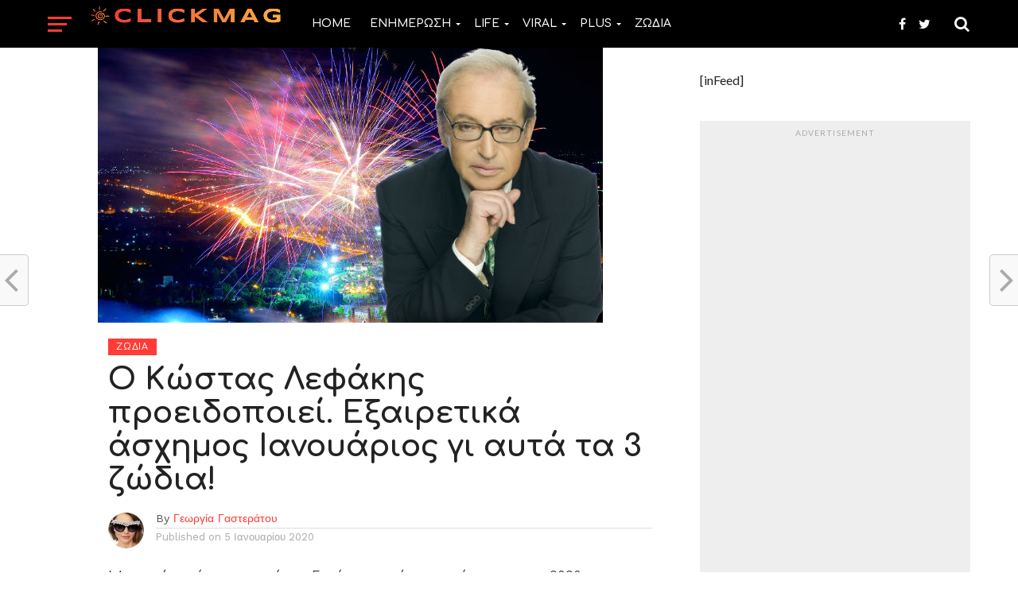

--- FILE ---
content_type: text/html; charset=UTF-8
request_url: https://www.clickmag.gr/zodia/o-kostas-lefakis-proeidopoiei-exairetika-aschimos-ianoyarios-gi-ayta-ta-3-zodia/
body_size: 23203
content:
<!DOCTYPE html>
<html lang="el">
<head>
<meta charset="UTF-8" >
<meta name="viewport" id="viewport" content="width=device-width, initial-scale=1.0, maximum-scale=1.0, minimum-scale=1.0, user-scalable=no" />
<link rel="shortcut icon" href="https://www.clickmag.gr/assets/uploads/2025/01/301607778_473253921477622_1656719205739055540_n.png" /><link rel="pingback" href="https://www.clickmag.gr/xmlrpc.php" />
<meta property="og:image" content="https://www.clickmag.gr/assets/uploads/2020/01/clickmag_ce18-1000x600.jpg" />
<meta name="twitter:image" content="https://www.clickmag.gr/assets/uploads/2020/01/clickmag_ce18-1000x600.jpg" />
<meta property="og:type" content="article" />
<meta property="og:description" content="Μπορεί να έχουν περάσει 5 μέρες από την ημέρα που το 2020 μας έκανε ποδαρικό, ωστόσο ο Κώστας Λεφάκης έκανε τις προβλέψεις του για τον Ιανουάριο και προειδοποίησε. Ποια ζώδια θα περάσουν&#8230; άσχημα αλλά και ποια θα είναι τα&#8230; τυχερά; ΚΡΙΟΣ Δείτε με αισιοδοξία τις επαγγελματικές σας πρακτικές αλλά προσπαθήστε να είστε συνεργάσιμοι. Μην δυσαρεστείτε ανθρώπους που θα μπορούσαν να [&hellip;]" />
<meta name="twitter:card" content="summary">
<meta name="twitter:url" content="https://www.clickmag.gr/zodia/o-kostas-lefakis-proeidopoiei-exairetika-aschimos-ianoyarios-gi-ayta-ta-3-zodia/">
<meta name="twitter:title" content="Ο Κώστας Λεφάκης προειδοποιεί. Εξαιρετικά άσχημος Ιανουάριος γι αυτά τα 3 ζώδια!">
<meta name="twitter:description" content="Μπορεί να έχουν περάσει 5 μέρες από την ημέρα που το 2020 μας έκανε ποδαρικό, ωστόσο ο Κώστας Λεφάκης έκανε τις προβλέψεις του για τον Ιανουάριο και προειδοποίησε. Ποια ζώδια θα περάσουν&#8230; άσχημα αλλά και ποια θα είναι τα&#8230; τυχερά; ΚΡΙΟΣ Δείτε με αισιοδοξία τις επαγγελματικές σας πρακτικές αλλά προσπαθήστε να είστε συνεργάσιμοι. Μην δυσαρεστείτε ανθρώπους που θα μπορούσαν να [&hellip;]">
<meta name='robots' content='index, follow, max-image-preview:large, max-snippet:-1, max-video-preview:-1' />

	<!-- This site is optimized with the Yoast SEO plugin v22.1 - https://yoast.com/wordpress/plugins/seo/ -->
	<title>Ο Κώστας Λεφάκης προειδοποιεί. Εξαιρετικά άσχημος Ιανουάριος γι αυτά τα 3 ζώδια! - Clickmag.gr</title>
	<link rel="canonical" href="https://www.clickmag.gr/zodia/o-kostas-lefakis-proeidopoiei-exairetika-aschimos-ianoyarios-gi-ayta-ta-3-zodia/" />
	<meta property="og:locale" content="el_GR" />
	<meta property="og:type" content="article" />
	<meta property="og:title" content="Ο Κώστας Λεφάκης προειδοποιεί. Εξαιρετικά άσχημος Ιανουάριος γι αυτά τα 3 ζώδια! - Clickmag.gr" />
	<meta property="og:description" content="Μπορεί να έχουν περάσει 5 μέρες από την ημέρα που το 2020 μας έκανε ποδαρικό, ωστόσο ο Κώστας Λεφάκης έκανε τις προβλέψεις του για τον Ιανουάριο και προειδοποίησε. Ποια ζώδια θα περάσουν&#8230; άσχημα αλλά και ποια θα είναι τα&#8230; τυχερά; ΚΡΙΟΣ Δείτε με αισιοδοξία τις επαγγελματικές σας πρακτικές αλλά προσπαθήστε να είστε συνεργάσιμοι. Μην δυσαρεστείτε ανθρώπους που θα μπορούσαν να [&hellip;]" />
	<meta property="og:url" content="https://www.clickmag.gr/zodia/o-kostas-lefakis-proeidopoiei-exairetika-aschimos-ianoyarios-gi-ayta-ta-3-zodia/" />
	<meta property="og:site_name" content="Clickmag.gr" />
	<meta property="article:published_time" content="2020-01-05T11:13:21+00:00" />
	<meta property="og:image" content="https://cdn.clickmag.gr/assets/uploads/2020/01/clickmag_ce18-700x365.jpg" />
	<meta property="og:image:width" content="700" />
	<meta property="og:image:height" content="365" />
	<meta property="og:image:type" content="image/jpeg" />
	<meta name="author" content="Γεωργία Γαστεράτου" />
	<meta name="twitter:card" content="summary_large_image" />
	<meta name="twitter:label1" content="Συντάχθηκε από" />
	<meta name="twitter:data1" content="Γεωργία Γαστεράτου" />
	<script type="application/ld+json" class="yoast-schema-graph">{"@context":"https://schema.org","@graph":[{"@type":"WebPage","@id":"https://www.clickmag.gr/zodia/o-kostas-lefakis-proeidopoiei-exairetika-aschimos-ianoyarios-gi-ayta-ta-3-zodia/","url":"https://www.clickmag.gr/zodia/o-kostas-lefakis-proeidopoiei-exairetika-aschimos-ianoyarios-gi-ayta-ta-3-zodia/","name":"Ο Κώστας Λεφάκης προειδοποιεί. Εξαιρετικά άσχημος Ιανουάριος γι αυτά τα 3 ζώδια! - Clickmag.gr","isPartOf":{"@id":"https://www.clickmag.gr/#website"},"primaryImageOfPage":{"@id":"https://www.clickmag.gr/zodia/o-kostas-lefakis-proeidopoiei-exairetika-aschimos-ianoyarios-gi-ayta-ta-3-zodia/#primaryimage"},"image":{"@id":"https://www.clickmag.gr/zodia/o-kostas-lefakis-proeidopoiei-exairetika-aschimos-ianoyarios-gi-ayta-ta-3-zodia/#primaryimage"},"thumbnailUrl":"https://www.clickmag.gr/assets/uploads/2020/01/clickmag_ce18.jpg","datePublished":"2020-01-05T11:13:21+00:00","dateModified":"2020-01-05T11:13:21+00:00","author":{"@id":"https://www.clickmag.gr/#/schema/person/cc32faaab15416fda93ecc8e9a58c4ca"},"breadcrumb":{"@id":"https://www.clickmag.gr/zodia/o-kostas-lefakis-proeidopoiei-exairetika-aschimos-ianoyarios-gi-ayta-ta-3-zodia/#breadcrumb"},"inLanguage":"el","potentialAction":[{"@type":"ReadAction","target":["https://www.clickmag.gr/zodia/o-kostas-lefakis-proeidopoiei-exairetika-aschimos-ianoyarios-gi-ayta-ta-3-zodia/"]}]},{"@type":"ImageObject","inLanguage":"el","@id":"https://www.clickmag.gr/zodia/o-kostas-lefakis-proeidopoiei-exairetika-aschimos-ianoyarios-gi-ayta-ta-3-zodia/#primaryimage","url":"https://www.clickmag.gr/assets/uploads/2020/01/clickmag_ce18.jpg","contentUrl":"https://www.clickmag.gr/assets/uploads/2020/01/clickmag_ce18.jpg","width":635,"height":346},{"@type":"BreadcrumbList","@id":"https://www.clickmag.gr/zodia/o-kostas-lefakis-proeidopoiei-exairetika-aschimos-ianoyarios-gi-ayta-ta-3-zodia/#breadcrumb","itemListElement":[{"@type":"ListItem","position":1,"name":"Home","item":"https://www.clickmag.gr/"},{"@type":"ListItem","position":2,"name":"Ο Κώστας Λεφάκης προειδοποιεί. Εξαιρετικά άσχημος Ιανουάριος γι αυτά τα 3 ζώδια!"}]},{"@type":"WebSite","@id":"https://www.clickmag.gr/#website","url":"https://www.clickmag.gr/","name":"Clickmag.gr","description":"Ειδήσεις,Lifestyle,Gossip,Ελλάδα,Κόσμος όλα σε ένα Portal Clickmag.gr","potentialAction":[{"@type":"SearchAction","target":{"@type":"EntryPoint","urlTemplate":"https://www.clickmag.gr/?s={search_term_string}"},"query-input":"required name=search_term_string"}],"inLanguage":"el"},{"@type":"Person","@id":"https://www.clickmag.gr/#/schema/person/cc32faaab15416fda93ecc8e9a58c4ca","name":"Γεωργία Γαστεράτου","image":{"@type":"ImageObject","inLanguage":"el","@id":"https://www.clickmag.gr/#/schema/person/image/","url":"https://secure.gravatar.com/avatar/3f974991f72e480ff62e6dd4f5f2772a?s=96&d=mm&r=g","contentUrl":"https://secure.gravatar.com/avatar/3f974991f72e480ff62e6dd4f5f2772a?s=96&d=mm&r=g","caption":"Γεωργία Γαστεράτου"},"url":"https://www.clickmag.gr/author/odma/"}]}</script>
	<!-- / Yoast SEO plugin. -->


<link rel='dns-prefetch' href='//www.clickmag.gr' />
<link rel='dns-prefetch' href='//fonts.googleapis.com' />
<link rel="alternate" type="application/rss+xml" title="Ροή RSS &raquo; Clickmag.gr" href="https://www.clickmag.gr/feed/" />
<link rel="alternate" type="application/rss+xml" title="Ροή Σχολίων &raquo; Clickmag.gr" href="https://www.clickmag.gr/comments/feed/" />
		<!-- This site uses the Google Analytics by MonsterInsights plugin v8.24.0 - Using Analytics tracking - https://www.monsterinsights.com/ -->
							<script src="//www.googletagmanager.com/gtag/js?id=G-FWYW6MZ82Y"  data-cfasync="false" data-wpfc-render="false" type="text/javascript" async></script>
			<script data-cfasync="false" data-wpfc-render="false" type="text/javascript">
				var mi_version = '8.24.0';
				var mi_track_user = true;
				var mi_no_track_reason = '';
								var MonsterInsightsDefaultLocations = {"page_location":"https:\/\/www.clickmag.gr\/zodia\/o-kostas-lefakis-proeidopoiei-exairetika-aschimos-ianoyarios-gi-ayta-ta-3-zodia\/?\/zodia\/o-kostas-lefakis-proeidopoiei-exairetika-aschimos-ianoyarios-gi-ayta-ta-3-zodia\/"};
				if ( typeof MonsterInsightsPrivacyGuardFilter === 'function' ) {
					var MonsterInsightsLocations = (typeof MonsterInsightsExcludeQuery === 'object') ? MonsterInsightsPrivacyGuardFilter( MonsterInsightsExcludeQuery ) : MonsterInsightsPrivacyGuardFilter( MonsterInsightsDefaultLocations );
				} else {
					var MonsterInsightsLocations = (typeof MonsterInsightsExcludeQuery === 'object') ? MonsterInsightsExcludeQuery : MonsterInsightsDefaultLocations;
				}

								var disableStrs = [
										'ga-disable-G-FWYW6MZ82Y',
									];

				/* Function to detect opted out users */
				function __gtagTrackerIsOptedOut() {
					for (var index = 0; index < disableStrs.length; index++) {
						if (document.cookie.indexOf(disableStrs[index] + '=true') > -1) {
							return true;
						}
					}

					return false;
				}

				/* Disable tracking if the opt-out cookie exists. */
				if (__gtagTrackerIsOptedOut()) {
					for (var index = 0; index < disableStrs.length; index++) {
						window[disableStrs[index]] = true;
					}
				}

				/* Opt-out function */
				function __gtagTrackerOptout() {
					for (var index = 0; index < disableStrs.length; index++) {
						document.cookie = disableStrs[index] + '=true; expires=Thu, 31 Dec 2099 23:59:59 UTC; path=/';
						window[disableStrs[index]] = true;
					}
				}

				if ('undefined' === typeof gaOptout) {
					function gaOptout() {
						__gtagTrackerOptout();
					}
				}
								window.dataLayer = window.dataLayer || [];

				window.MonsterInsightsDualTracker = {
					helpers: {},
					trackers: {},
				};
				if (mi_track_user) {
					function __gtagDataLayer() {
						dataLayer.push(arguments);
					}

					function __gtagTracker(type, name, parameters) {
						if (!parameters) {
							parameters = {};
						}

						if (parameters.send_to) {
							__gtagDataLayer.apply(null, arguments);
							return;
						}

						if (type === 'event') {
														parameters.send_to = monsterinsights_frontend.v4_id;
							var hookName = name;
							if (typeof parameters['event_category'] !== 'undefined') {
								hookName = parameters['event_category'] + ':' + name;
							}

							if (typeof MonsterInsightsDualTracker.trackers[hookName] !== 'undefined') {
								MonsterInsightsDualTracker.trackers[hookName](parameters);
							} else {
								__gtagDataLayer('event', name, parameters);
							}
							
						} else {
							__gtagDataLayer.apply(null, arguments);
						}
					}

					__gtagTracker('js', new Date());
					__gtagTracker('set', {
						'developer_id.dZGIzZG': true,
											});
					if ( MonsterInsightsLocations.page_location ) {
						__gtagTracker('set', MonsterInsightsLocations);
					}
										__gtagTracker('config', 'G-FWYW6MZ82Y', {"forceSSL":"true"} );
															window.gtag = __gtagTracker;										(function () {
						/* https://developers.google.com/analytics/devguides/collection/analyticsjs/ */
						/* ga and __gaTracker compatibility shim. */
						var noopfn = function () {
							return null;
						};
						var newtracker = function () {
							return new Tracker();
						};
						var Tracker = function () {
							return null;
						};
						var p = Tracker.prototype;
						p.get = noopfn;
						p.set = noopfn;
						p.send = function () {
							var args = Array.prototype.slice.call(arguments);
							args.unshift('send');
							__gaTracker.apply(null, args);
						};
						var __gaTracker = function () {
							var len = arguments.length;
							if (len === 0) {
								return;
							}
							var f = arguments[len - 1];
							if (typeof f !== 'object' || f === null || typeof f.hitCallback !== 'function') {
								if ('send' === arguments[0]) {
									var hitConverted, hitObject = false, action;
									if ('event' === arguments[1]) {
										if ('undefined' !== typeof arguments[3]) {
											hitObject = {
												'eventAction': arguments[3],
												'eventCategory': arguments[2],
												'eventLabel': arguments[4],
												'value': arguments[5] ? arguments[5] : 1,
											}
										}
									}
									if ('pageview' === arguments[1]) {
										if ('undefined' !== typeof arguments[2]) {
											hitObject = {
												'eventAction': 'page_view',
												'page_path': arguments[2],
											}
										}
									}
									if (typeof arguments[2] === 'object') {
										hitObject = arguments[2];
									}
									if (typeof arguments[5] === 'object') {
										Object.assign(hitObject, arguments[5]);
									}
									if ('undefined' !== typeof arguments[1].hitType) {
										hitObject = arguments[1];
										if ('pageview' === hitObject.hitType) {
											hitObject.eventAction = 'page_view';
										}
									}
									if (hitObject) {
										action = 'timing' === arguments[1].hitType ? 'timing_complete' : hitObject.eventAction;
										hitConverted = mapArgs(hitObject);
										__gtagTracker('event', action, hitConverted);
									}
								}
								return;
							}

							function mapArgs(args) {
								var arg, hit = {};
								var gaMap = {
									'eventCategory': 'event_category',
									'eventAction': 'event_action',
									'eventLabel': 'event_label',
									'eventValue': 'event_value',
									'nonInteraction': 'non_interaction',
									'timingCategory': 'event_category',
									'timingVar': 'name',
									'timingValue': 'value',
									'timingLabel': 'event_label',
									'page': 'page_path',
									'location': 'page_location',
									'title': 'page_title',
									'referrer' : 'page_referrer',
								};
								for (arg in args) {
																		if (!(!args.hasOwnProperty(arg) || !gaMap.hasOwnProperty(arg))) {
										hit[gaMap[arg]] = args[arg];
									} else {
										hit[arg] = args[arg];
									}
								}
								return hit;
							}

							try {
								f.hitCallback();
							} catch (ex) {
							}
						};
						__gaTracker.create = newtracker;
						__gaTracker.getByName = newtracker;
						__gaTracker.getAll = function () {
							return [];
						};
						__gaTracker.remove = noopfn;
						__gaTracker.loaded = true;
						window['__gaTracker'] = __gaTracker;
					})();
									} else {
										console.log("");
					(function () {
						function __gtagTracker() {
							return null;
						}

						window['__gtagTracker'] = __gtagTracker;
						window['gtag'] = __gtagTracker;
					})();
									}
			</script>
				<!-- / Google Analytics by MonsterInsights -->
		<script type="text/javascript">
/* <![CDATA[ */
window._wpemojiSettings = {"baseUrl":"https:\/\/s.w.org\/images\/core\/emoji\/14.0.0\/72x72\/","ext":".png","svgUrl":"https:\/\/s.w.org\/images\/core\/emoji\/14.0.0\/svg\/","svgExt":".svg","source":{"concatemoji":"https:\/\/www.clickmag.gr\/wp-includes\/js\/wp-emoji-release.min.js?ver=6.4.7"}};
/*! This file is auto-generated */
!function(i,n){var o,s,e;function c(e){try{var t={supportTests:e,timestamp:(new Date).valueOf()};sessionStorage.setItem(o,JSON.stringify(t))}catch(e){}}function p(e,t,n){e.clearRect(0,0,e.canvas.width,e.canvas.height),e.fillText(t,0,0);var t=new Uint32Array(e.getImageData(0,0,e.canvas.width,e.canvas.height).data),r=(e.clearRect(0,0,e.canvas.width,e.canvas.height),e.fillText(n,0,0),new Uint32Array(e.getImageData(0,0,e.canvas.width,e.canvas.height).data));return t.every(function(e,t){return e===r[t]})}function u(e,t,n){switch(t){case"flag":return n(e,"\ud83c\udff3\ufe0f\u200d\u26a7\ufe0f","\ud83c\udff3\ufe0f\u200b\u26a7\ufe0f")?!1:!n(e,"\ud83c\uddfa\ud83c\uddf3","\ud83c\uddfa\u200b\ud83c\uddf3")&&!n(e,"\ud83c\udff4\udb40\udc67\udb40\udc62\udb40\udc65\udb40\udc6e\udb40\udc67\udb40\udc7f","\ud83c\udff4\u200b\udb40\udc67\u200b\udb40\udc62\u200b\udb40\udc65\u200b\udb40\udc6e\u200b\udb40\udc67\u200b\udb40\udc7f");case"emoji":return!n(e,"\ud83e\udef1\ud83c\udffb\u200d\ud83e\udef2\ud83c\udfff","\ud83e\udef1\ud83c\udffb\u200b\ud83e\udef2\ud83c\udfff")}return!1}function f(e,t,n){var r="undefined"!=typeof WorkerGlobalScope&&self instanceof WorkerGlobalScope?new OffscreenCanvas(300,150):i.createElement("canvas"),a=r.getContext("2d",{willReadFrequently:!0}),o=(a.textBaseline="top",a.font="600 32px Arial",{});return e.forEach(function(e){o[e]=t(a,e,n)}),o}function t(e){var t=i.createElement("script");t.src=e,t.defer=!0,i.head.appendChild(t)}"undefined"!=typeof Promise&&(o="wpEmojiSettingsSupports",s=["flag","emoji"],n.supports={everything:!0,everythingExceptFlag:!0},e=new Promise(function(e){i.addEventListener("DOMContentLoaded",e,{once:!0})}),new Promise(function(t){var n=function(){try{var e=JSON.parse(sessionStorage.getItem(o));if("object"==typeof e&&"number"==typeof e.timestamp&&(new Date).valueOf()<e.timestamp+604800&&"object"==typeof e.supportTests)return e.supportTests}catch(e){}return null}();if(!n){if("undefined"!=typeof Worker&&"undefined"!=typeof OffscreenCanvas&&"undefined"!=typeof URL&&URL.createObjectURL&&"undefined"!=typeof Blob)try{var e="postMessage("+f.toString()+"("+[JSON.stringify(s),u.toString(),p.toString()].join(",")+"));",r=new Blob([e],{type:"text/javascript"}),a=new Worker(URL.createObjectURL(r),{name:"wpTestEmojiSupports"});return void(a.onmessage=function(e){c(n=e.data),a.terminate(),t(n)})}catch(e){}c(n=f(s,u,p))}t(n)}).then(function(e){for(var t in e)n.supports[t]=e[t],n.supports.everything=n.supports.everything&&n.supports[t],"flag"!==t&&(n.supports.everythingExceptFlag=n.supports.everythingExceptFlag&&n.supports[t]);n.supports.everythingExceptFlag=n.supports.everythingExceptFlag&&!n.supports.flag,n.DOMReady=!1,n.readyCallback=function(){n.DOMReady=!0}}).then(function(){return e}).then(function(){var e;n.supports.everything||(n.readyCallback(),(e=n.source||{}).concatemoji?t(e.concatemoji):e.wpemoji&&e.twemoji&&(t(e.twemoji),t(e.wpemoji)))}))}((window,document),window._wpemojiSettings);
/* ]]> */
</script>
<style id='wp-emoji-styles-inline-css' type='text/css'>

	img.wp-smiley, img.emoji {
		display: inline !important;
		border: none !important;
		box-shadow: none !important;
		height: 1em !important;
		width: 1em !important;
		margin: 0 0.07em !important;
		vertical-align: -0.1em !important;
		background: none !important;
		padding: 0 !important;
	}
</style>
<link rel='stylesheet' id='wp-block-library-css' href='https://www.clickmag.gr/wp-includes/css/dist/block-library/style.min.css?ver=6.4.7' type='text/css' media='all' />
<style id='classic-theme-styles-inline-css' type='text/css'>
/*! This file is auto-generated */
.wp-block-button__link{color:#fff;background-color:#32373c;border-radius:9999px;box-shadow:none;text-decoration:none;padding:calc(.667em + 2px) calc(1.333em + 2px);font-size:1.125em}.wp-block-file__button{background:#32373c;color:#fff;text-decoration:none}
</style>
<style id='global-styles-inline-css' type='text/css'>
body{--wp--preset--color--black: #000000;--wp--preset--color--cyan-bluish-gray: #abb8c3;--wp--preset--color--white: #ffffff;--wp--preset--color--pale-pink: #f78da7;--wp--preset--color--vivid-red: #cf2e2e;--wp--preset--color--luminous-vivid-orange: #ff6900;--wp--preset--color--luminous-vivid-amber: #fcb900;--wp--preset--color--light-green-cyan: #7bdcb5;--wp--preset--color--vivid-green-cyan: #00d084;--wp--preset--color--pale-cyan-blue: #8ed1fc;--wp--preset--color--vivid-cyan-blue: #0693e3;--wp--preset--color--vivid-purple: #9b51e0;--wp--preset--gradient--vivid-cyan-blue-to-vivid-purple: linear-gradient(135deg,rgba(6,147,227,1) 0%,rgb(155,81,224) 100%);--wp--preset--gradient--light-green-cyan-to-vivid-green-cyan: linear-gradient(135deg,rgb(122,220,180) 0%,rgb(0,208,130) 100%);--wp--preset--gradient--luminous-vivid-amber-to-luminous-vivid-orange: linear-gradient(135deg,rgba(252,185,0,1) 0%,rgba(255,105,0,1) 100%);--wp--preset--gradient--luminous-vivid-orange-to-vivid-red: linear-gradient(135deg,rgba(255,105,0,1) 0%,rgb(207,46,46) 100%);--wp--preset--gradient--very-light-gray-to-cyan-bluish-gray: linear-gradient(135deg,rgb(238,238,238) 0%,rgb(169,184,195) 100%);--wp--preset--gradient--cool-to-warm-spectrum: linear-gradient(135deg,rgb(74,234,220) 0%,rgb(151,120,209) 20%,rgb(207,42,186) 40%,rgb(238,44,130) 60%,rgb(251,105,98) 80%,rgb(254,248,76) 100%);--wp--preset--gradient--blush-light-purple: linear-gradient(135deg,rgb(255,206,236) 0%,rgb(152,150,240) 100%);--wp--preset--gradient--blush-bordeaux: linear-gradient(135deg,rgb(254,205,165) 0%,rgb(254,45,45) 50%,rgb(107,0,62) 100%);--wp--preset--gradient--luminous-dusk: linear-gradient(135deg,rgb(255,203,112) 0%,rgb(199,81,192) 50%,rgb(65,88,208) 100%);--wp--preset--gradient--pale-ocean: linear-gradient(135deg,rgb(255,245,203) 0%,rgb(182,227,212) 50%,rgb(51,167,181) 100%);--wp--preset--gradient--electric-grass: linear-gradient(135deg,rgb(202,248,128) 0%,rgb(113,206,126) 100%);--wp--preset--gradient--midnight: linear-gradient(135deg,rgb(2,3,129) 0%,rgb(40,116,252) 100%);--wp--preset--font-size--small: 13px;--wp--preset--font-size--medium: 20px;--wp--preset--font-size--large: 36px;--wp--preset--font-size--x-large: 42px;--wp--preset--spacing--20: 0.44rem;--wp--preset--spacing--30: 0.67rem;--wp--preset--spacing--40: 1rem;--wp--preset--spacing--50: 1.5rem;--wp--preset--spacing--60: 2.25rem;--wp--preset--spacing--70: 3.38rem;--wp--preset--spacing--80: 5.06rem;--wp--preset--shadow--natural: 6px 6px 9px rgba(0, 0, 0, 0.2);--wp--preset--shadow--deep: 12px 12px 50px rgba(0, 0, 0, 0.4);--wp--preset--shadow--sharp: 6px 6px 0px rgba(0, 0, 0, 0.2);--wp--preset--shadow--outlined: 6px 6px 0px -3px rgba(255, 255, 255, 1), 6px 6px rgba(0, 0, 0, 1);--wp--preset--shadow--crisp: 6px 6px 0px rgba(0, 0, 0, 1);}:where(.is-layout-flex){gap: 0.5em;}:where(.is-layout-grid){gap: 0.5em;}body .is-layout-flow > .alignleft{float: left;margin-inline-start: 0;margin-inline-end: 2em;}body .is-layout-flow > .alignright{float: right;margin-inline-start: 2em;margin-inline-end: 0;}body .is-layout-flow > .aligncenter{margin-left: auto !important;margin-right: auto !important;}body .is-layout-constrained > .alignleft{float: left;margin-inline-start: 0;margin-inline-end: 2em;}body .is-layout-constrained > .alignright{float: right;margin-inline-start: 2em;margin-inline-end: 0;}body .is-layout-constrained > .aligncenter{margin-left: auto !important;margin-right: auto !important;}body .is-layout-constrained > :where(:not(.alignleft):not(.alignright):not(.alignfull)){max-width: var(--wp--style--global--content-size);margin-left: auto !important;margin-right: auto !important;}body .is-layout-constrained > .alignwide{max-width: var(--wp--style--global--wide-size);}body .is-layout-flex{display: flex;}body .is-layout-flex{flex-wrap: wrap;align-items: center;}body .is-layout-flex > *{margin: 0;}body .is-layout-grid{display: grid;}body .is-layout-grid > *{margin: 0;}:where(.wp-block-columns.is-layout-flex){gap: 2em;}:where(.wp-block-columns.is-layout-grid){gap: 2em;}:where(.wp-block-post-template.is-layout-flex){gap: 1.25em;}:where(.wp-block-post-template.is-layout-grid){gap: 1.25em;}.has-black-color{color: var(--wp--preset--color--black) !important;}.has-cyan-bluish-gray-color{color: var(--wp--preset--color--cyan-bluish-gray) !important;}.has-white-color{color: var(--wp--preset--color--white) !important;}.has-pale-pink-color{color: var(--wp--preset--color--pale-pink) !important;}.has-vivid-red-color{color: var(--wp--preset--color--vivid-red) !important;}.has-luminous-vivid-orange-color{color: var(--wp--preset--color--luminous-vivid-orange) !important;}.has-luminous-vivid-amber-color{color: var(--wp--preset--color--luminous-vivid-amber) !important;}.has-light-green-cyan-color{color: var(--wp--preset--color--light-green-cyan) !important;}.has-vivid-green-cyan-color{color: var(--wp--preset--color--vivid-green-cyan) !important;}.has-pale-cyan-blue-color{color: var(--wp--preset--color--pale-cyan-blue) !important;}.has-vivid-cyan-blue-color{color: var(--wp--preset--color--vivid-cyan-blue) !important;}.has-vivid-purple-color{color: var(--wp--preset--color--vivid-purple) !important;}.has-black-background-color{background-color: var(--wp--preset--color--black) !important;}.has-cyan-bluish-gray-background-color{background-color: var(--wp--preset--color--cyan-bluish-gray) !important;}.has-white-background-color{background-color: var(--wp--preset--color--white) !important;}.has-pale-pink-background-color{background-color: var(--wp--preset--color--pale-pink) !important;}.has-vivid-red-background-color{background-color: var(--wp--preset--color--vivid-red) !important;}.has-luminous-vivid-orange-background-color{background-color: var(--wp--preset--color--luminous-vivid-orange) !important;}.has-luminous-vivid-amber-background-color{background-color: var(--wp--preset--color--luminous-vivid-amber) !important;}.has-light-green-cyan-background-color{background-color: var(--wp--preset--color--light-green-cyan) !important;}.has-vivid-green-cyan-background-color{background-color: var(--wp--preset--color--vivid-green-cyan) !important;}.has-pale-cyan-blue-background-color{background-color: var(--wp--preset--color--pale-cyan-blue) !important;}.has-vivid-cyan-blue-background-color{background-color: var(--wp--preset--color--vivid-cyan-blue) !important;}.has-vivid-purple-background-color{background-color: var(--wp--preset--color--vivid-purple) !important;}.has-black-border-color{border-color: var(--wp--preset--color--black) !important;}.has-cyan-bluish-gray-border-color{border-color: var(--wp--preset--color--cyan-bluish-gray) !important;}.has-white-border-color{border-color: var(--wp--preset--color--white) !important;}.has-pale-pink-border-color{border-color: var(--wp--preset--color--pale-pink) !important;}.has-vivid-red-border-color{border-color: var(--wp--preset--color--vivid-red) !important;}.has-luminous-vivid-orange-border-color{border-color: var(--wp--preset--color--luminous-vivid-orange) !important;}.has-luminous-vivid-amber-border-color{border-color: var(--wp--preset--color--luminous-vivid-amber) !important;}.has-light-green-cyan-border-color{border-color: var(--wp--preset--color--light-green-cyan) !important;}.has-vivid-green-cyan-border-color{border-color: var(--wp--preset--color--vivid-green-cyan) !important;}.has-pale-cyan-blue-border-color{border-color: var(--wp--preset--color--pale-cyan-blue) !important;}.has-vivid-cyan-blue-border-color{border-color: var(--wp--preset--color--vivid-cyan-blue) !important;}.has-vivid-purple-border-color{border-color: var(--wp--preset--color--vivid-purple) !important;}.has-vivid-cyan-blue-to-vivid-purple-gradient-background{background: var(--wp--preset--gradient--vivid-cyan-blue-to-vivid-purple) !important;}.has-light-green-cyan-to-vivid-green-cyan-gradient-background{background: var(--wp--preset--gradient--light-green-cyan-to-vivid-green-cyan) !important;}.has-luminous-vivid-amber-to-luminous-vivid-orange-gradient-background{background: var(--wp--preset--gradient--luminous-vivid-amber-to-luminous-vivid-orange) !important;}.has-luminous-vivid-orange-to-vivid-red-gradient-background{background: var(--wp--preset--gradient--luminous-vivid-orange-to-vivid-red) !important;}.has-very-light-gray-to-cyan-bluish-gray-gradient-background{background: var(--wp--preset--gradient--very-light-gray-to-cyan-bluish-gray) !important;}.has-cool-to-warm-spectrum-gradient-background{background: var(--wp--preset--gradient--cool-to-warm-spectrum) !important;}.has-blush-light-purple-gradient-background{background: var(--wp--preset--gradient--blush-light-purple) !important;}.has-blush-bordeaux-gradient-background{background: var(--wp--preset--gradient--blush-bordeaux) !important;}.has-luminous-dusk-gradient-background{background: var(--wp--preset--gradient--luminous-dusk) !important;}.has-pale-ocean-gradient-background{background: var(--wp--preset--gradient--pale-ocean) !important;}.has-electric-grass-gradient-background{background: var(--wp--preset--gradient--electric-grass) !important;}.has-midnight-gradient-background{background: var(--wp--preset--gradient--midnight) !important;}.has-small-font-size{font-size: var(--wp--preset--font-size--small) !important;}.has-medium-font-size{font-size: var(--wp--preset--font-size--medium) !important;}.has-large-font-size{font-size: var(--wp--preset--font-size--large) !important;}.has-x-large-font-size{font-size: var(--wp--preset--font-size--x-large) !important;}
.wp-block-navigation a:where(:not(.wp-element-button)){color: inherit;}
:where(.wp-block-post-template.is-layout-flex){gap: 1.25em;}:where(.wp-block-post-template.is-layout-grid){gap: 1.25em;}
:where(.wp-block-columns.is-layout-flex){gap: 2em;}:where(.wp-block-columns.is-layout-grid){gap: 2em;}
.wp-block-pullquote{font-size: 1.5em;line-height: 1.6;}
</style>
<link rel='stylesheet' id='mvp-custom-style-css' href='https://www.clickmag.gr/assets/themes/click-mag/style.css?ver=6.4.7' type='text/css' media='all' />
<style id='mvp-custom-style-inline-css' type='text/css'>


#mvp-wallpaper {
	background: url() no-repeat 50% 0;
	}

a,
a:visited,
.post-info-name a,
.woocommerce .woocommerce-breadcrumb a {
	color: #ff3d36;
	}

a:hover,
nav.mvp-fly-nav-menu ul li a:hover,
.mvp-feat1-story-text h2:hover,
.mvp-feat2-sub-text h2:hover,
.mvp-feat3-text h2:hover,
.mvp-main-blog-text h2:hover,
.mvp-trend-widget-text h2:hover,
.mvp-related-text a:hover,
ul.mvp-post-soc-list li.mvp-post-soc-comm:hover,
span.mvp-author-box-soc:hover,
.woocommerce .woocommerce-breadcrumb a:hover,
h3.mvp-authors-list-head a:hover,
.mvp-authors-widget-wrap span.mvp-main-blog-cat:hover,
.mvp-wide-widget-text h2:hover,
.mvp-side-widget a:hover,
.mvp-blog-col-text h2:hover,
#mvp-nav-menu ul li ul.mvp-mega-list li a:hover {
	color: #ff3c36 !important;
	}

.mvp-fly-top:hover,
span.mvp-feat1-main-cat,
span.mvp-feat2-sub-cat,
span.mvp-feat3-cat,
span.mvp-blog-col-cat,
span.mvp-feat2-main-cat,
.mvp-trend-widget-img:after,
.mvp-feat-vid-but,
.mvp-feat-gal-but,
span.mvp-post-cat,
.mvp-prev-next-text a,
.mvp-prev-next-text a:visited,
.mvp-prev-next-text a:hover,
#mvp-comments-button a,
#mvp-comments-button span.mvp-comment-but-text,
a.mvp-inf-more-but:hover,
.mvp-side-widget .mvp-tag-cloud a:hover,
span.mvp-ad-rel-but {
	background: #ff3c36;
	}

.mvp-fly-top:hover {
	border: 1px solid #ff3c36;
	}

h4.mvp-post-header {
	border-top: 1px solid #ff3c36;
	}

.woocommerce .widget_price_filter .ui-slider .ui-slider-range,
.woocommerce .widget_price_filter .ui-slider .ui-slider-handle,
.woocommerce span.onsale,
.woocommerce #respond input#submit.alt,
.woocommerce a.button.alt,
.woocommerce button.button.alt,
.woocommerce input.button.alt,
.woocommerce #respond input#submit.alt:hover,
.woocommerce a.button.alt:hover,
.woocommerce button.button.alt:hover,
.woocommerce input.button.alt:hover {
	background-color: #ff3c36;
	}

nav.mvp-fly-nav-menu ul li.menu-item-has-children:after,
span.mvp-blog-cat,
span.mvp-main-blog-cat,
h4.mvp-side-widget-head,
h4.mvp-post-bot-head,
#mvp-comments-button span.mvp-comment-but-text,
span.mvp-post-header,
.woocommerce .star-rating span:before,
span.mvp-related-head {
	color: #ff3c36;
	}

#mvp-nav-wrap,
.mvp-main-nav-cont {
	background: #000000;
	}

#mvp-nav-menu ul li a,
span.mvp-nav-search-but,
span.mvp-nav-soc-but {
	color: #fafafa;
	}

.mvp-fly-but-wrap span,
.mvp-search-but-wrap span {
	background: #fafafa;
	}

#mvp-nav-menu ul li.menu-item-has-children ul.sub-menu li a:after,
#mvp-nav-menu ul li.menu-item-has-children ul.sub-menu li ul.sub-menu li a:after,
#mvp-nav-menu ul li.menu-item-has-children ul.sub-menu li ul.sub-menu li ul.sub-menu li a:after,
#mvp-nav-menu ul li.menu-item-has-children ul.mvp-mega-list li a:after,
#mvp-nav-menu ul li.menu-item-has-children a:after {
	border-color: #fafafa transparent transparent transparent;
	}

#mvp-nav-menu ul li:hover a,
span.mvp-nav-search-but:hover,
span.mvp-nav-soc-but:hover {
	color: #ff3d36 !important;
	}

#mvp-nav-menu ul li.menu-item-has-children:hover a:after {
	border-color: #ff3d36 transparent transparent transparent !important;
	}

.mvp-feat1-story-text h2,
.mvp-feat2-sub-text h2,
.mvp-feat1-trend-text h2,
.mvp-feat3-text h2,
.mvp-blog-col-text h2,
.mvp-main-blog-text h2,
.mvp-trend-widget-text h2,
.mvp-wide-widget-text h2,
.mvp-related-text a {
	color: #222222;
	}

#mvp-content-main,
.rwp-summary,
.rwp-u-review__comment {
	font-family: 'Comfortaa', serif;
	}

#mvp-nav-menu ul li a,
nav.mvp-fly-nav-menu ul li a,
#mvp-foot-nav ul.menu li a {
	font-family: 'Comfortaa', sans-serif;
	}

.mvp-feat2-main-title h2,
h1.mvp-post-title,
#mvp-nav-soc-title h4 {
	font-family: 'Comfortaa', sans-serif;
	}

.mvp-feat1-story-text h2,
.mvp-feat2-sub-text h2,
.mvp-feat1-trend-text h2,
.mvp-feat3-text h2,
.mvp-blog-col-text h2,
.mvp-main-blog-text h2,
.mvp-trend-widget-text h2,
.mvp-wide-widget-text h2,
.mvp-related-text a,
.mvp-prev-next-text a,
.mvp-prev-next-text a:visited,
.mvp-prev-next-text a:hover,
#mvp-404 h1,
h1.mvp-author-top-head,
#mvp-nav-menu ul li ul.mvp-mega-list li a,
#mvp-content-main blockquote p,
#woo-content h1.page-title,
.woocommerce div.product .product_title,
.woocommerce ul.products li.product h3,
.mvp-authors-list-posts a,
.mvp-side-widget a {
	font-family: 'Comfortaa', sans-serif;
	}

span.mvp-feat1-main-cat,
span.mvp-feat2-sub-cat,
span.mvp-blog-col-cat,
span.mvp-blog-cat,
h4.mvp-main-blog-head,
h1.mvp-main-blog-head,
span.mvp-main-blog-cat,
h4.mvp-side-widget-head,
span.mvp-post-cat,
h4.mvp-post-bot-head,
span.mvp-post-header,
h1.mvp-arch-head,
h4.mvp-arch-head,
.woocommerce ul.product_list_widget span.product-title,
.woocommerce ul.product_list_widget li a,
.woocommerce #reviews #comments ol.commentlist li .comment-text p.meta,
.woocommerce .related h2,
.woocommerce div.product .woocommerce-tabs .panel h2,
.woocommerce div.product .product_title,
#mvp-content-main h1,
#mvp-content-main h2,
#mvp-content-main h3,
#mvp-content-main h4,
#mvp-content-main h5,
#mvp-content-main h6,
#woo-content h1.page-title,
.woocommerce .woocommerce-breadcrumb,
h3.mvp-authors-list-head a,
span.mvp-authors-list-post-head {
	font-family: 'Comfortaa', sans-serif;
	}

		

	.mvp-ad-rel-out,
	.mvp-ad-rel-in {
		margin-left: 0;
		}
		

	#mvp-ad-rel-bot {
		padding-top: 10px;
		}
		

	#mvp-post-content-mid {
		margin-top: -150px;
		}
		

 	.mvp-fly-but-wrap span, .mvp-search-but-wrap span {
    background: #ff3c36;
}

#mvp-ad-rel-top {
    display: none;
    background-image: linear-gradient(to bottom,rgba(255,255,255,0) 0, rgba(255,255,255,0.9) 50%, rgba(255,255,255,1) 100%);
    padding: 120px 0 40px;
    text-align: center;
}

#mvp-related-posts, ul.mvp-related-posts-list, .mvp-related-text {
    width: 100%;
    margin-left: 5px;
}

		
</style>
<link rel='stylesheet' id='mvp-reset-css' href='https://www.clickmag.gr/assets/themes/click-mag/css/reset.css?ver=6.4.7' type='text/css' media='all' />
<link rel='stylesheet' id='fontawesome-css' href='https://www.clickmag.gr/assets/themes/click-mag/font-awesome/css/font-awesome.css?ver=6.4.7' type='text/css' media='all' />
<link rel='stylesheet' id='mvp-fonts-css' href='//fonts.googleapis.com/css?family=Oswald%3A300%2C400%2C700%7CMerriweather%3A300%2C400%2C700%2C900%7CQuicksand%3A400%7CLato%3A300%2C400%2C700%7CPassion+One%3A400%2C700%7CWork+Sans%3A200%2C300%2C400%2C500%2C600%2C700%2C800%2C900%7CMontserrat%3A400%2C700%7COpen+Sans+Condensed%3A300%2C700%7COpen+Sans%3A400%2C700%2C800%7CComfortaa%3A100%2C200%2C300%2C400%2C500%2C600%2C700%2C800%2C900%7CComfortaa%3A100%2C200%2C300%2C400%2C500%2C600%2C700%2C800%2C900%7CComfortaa%3A100%2C200%2C300%2C400%2C400italic%2C500%2C600%2C700%2C700italic%2C800%2C900%7CComfortaa%3A100%2C200%2C300%2C400%2C400italic%2C500%2C600%2C700%2C700italic%2C800%2C900%7CComfortaa%3A100%2C200%2C300%2C400%2C500%2C600%2C700%2C800%2C900%26subset%3Dlatin%2Clatin-ext%2Ccyrillic%2Ccyrillic-ext%2Cgreek-ext%2Cgreek%2Cvietnamese&#038;ver=1.0.0' type='text/css' media='all' />
<link rel='stylesheet' id='mvp-media-queries-css' href='https://www.clickmag.gr/assets/themes/click-mag/css/media-queries.css?ver=6.4.7' type='text/css' media='all' />
<script type="text/javascript" src="https://www.clickmag.gr/assets/modules/google-analytics-for-wordpress/assets/js/frontend-gtag.min.js?ver=8.24.0" id="monsterinsights-frontend-script-js"></script>
<script data-cfasync="false" data-wpfc-render="false" type="text/javascript" id='monsterinsights-frontend-script-js-extra'>/* <![CDATA[ */
var monsterinsights_frontend = {"js_events_tracking":"true","download_extensions":"doc,pdf,ppt,zip,xls,docx,pptx,xlsx","inbound_paths":"[]","home_url":"https:\/\/www.clickmag.gr","hash_tracking":"false","v4_id":"G-FWYW6MZ82Y"};/* ]]> */
</script>
<script type="text/javascript" src="https://www.clickmag.gr/wp-includes/js/jquery/jquery.min.js?ver=3.7.1" id="jquery-core-js"></script>
<script type="text/javascript" src="https://www.clickmag.gr/wp-includes/js/jquery/jquery-migrate.min.js?ver=3.4.1" id="jquery-migrate-js"></script>
<link rel="https://api.w.org/" href="https://www.clickmag.gr/wp-json/" /><link rel="alternate" type="application/json" href="https://www.clickmag.gr/wp-json/wp/v2/posts/105512" /><link rel="EditURI" type="application/rsd+xml" title="RSD" href="https://www.clickmag.gr/xmlrpc.php?rsd" />
<meta name="generator" content="WordPress 6.4.7" />
<link rel='shortlink' href='https://www.clickmag.gr/?p=105512' />
<link rel="alternate" type="application/json+oembed" href="https://www.clickmag.gr/wp-json/oembed/1.0/embed?url=https%3A%2F%2Fwww.clickmag.gr%2Fzodia%2Fo-kostas-lefakis-proeidopoiei-exairetika-aschimos-ianoyarios-gi-ayta-ta-3-zodia%2F" />
<link rel="alternate" type="text/xml+oembed" href="https://www.clickmag.gr/wp-json/oembed/1.0/embed?url=https%3A%2F%2Fwww.clickmag.gr%2Fzodia%2Fo-kostas-lefakis-proeidopoiei-exairetika-aschimos-ianoyarios-gi-ayta-ta-3-zodia%2F&#038;format=xml" />
<meta name="generator" content="Site Kit by Google 1.121.0" /><!-- HFCM by 99 Robots - Snippet # 1: project agora -->
<script data-cfasync="false" type="text/javascript" id="clever-core">

    (function (document, window) {
        var a, c = document.createElement("script"), f = window.frameElement;

        c.id = "CleverCoreLoaderundefined";
        c.src = "https://scripts.cleverwebserver.com/undefined.js";

        c.async = !0;
        c.type = "text/javascript";
        c.setAttribute("data-target", window.name || (f && f.getAttribute("id")));
        c.setAttribute("data-callback", "put-your-callback-function-here");
        c.setAttribute("data-callback-url-click", "put-your-click-macro-here");
        c.setAttribute("data-callback-url-view", "put-your-view-macro-here");
        

        try {
            a = parent.document.getElementsByTagName("script")[0] || document.getElementsByTagName("script")[0];
        } catch (e) {
            a = !1;
        }

        a || (a = document.getElementsByTagName("head")[0] || document.getElementsByTagName("body")[0]);
        a.parentNode.insertBefore(c, a);
    })(document, window);

</script>

<!-- /end HFCM by 99 Robots -->
	

<script async src="https://pagead2.googlesyndication.com/pagead/js/adsbygoogle.js?client=ca-pub-1152046435923049"
     crossorigin="anonymous"></script>
	<script async src="//domslc.com/c/clickmag.js"></script>
	
	<script> window._peq = window._peq || []; window._peq.push(["init"]); </script>
<script src="https://clientcdn.pushengage.com/core/193ff744-c5ff-4e73-9a93-7a5b82f7.js" async></script>
	
	
<script data-obct type = "text/javascript">
  /** DO NOT MODIFY THIS CODE**/
  !function(_window, _document) {
    var OB_ADV_ID = '0028d2b02ddabd209811af50b074a0c962';
    if (_window.obApi) {
      var toArray = function(object) {
        return Object.prototype.toString.call(object) === '[object Array]' ? object : [object];
      };
      _window.obApi.marketerId = toArray(_window.obApi.marketerId).concat(toArray(OB_ADV_ID));
      return;
    }
    var api = _window.obApi = function() {
      api.dispatch ? api.dispatch.apply(api, arguments) : api.queue.push(arguments);
    };
    api.version = '1.1';
    api.loaded = true;
    api.marketerId = OB_ADV_ID;
    api.queue = [];
    var tag = _document.createElement('script');
    tag.async = true;
    tag.src = '//amplify.outbrain.com/cp/obtp.js';
    tag.type = 'text/javascript';
    var script = _document.getElementsByTagName('script')[0];
    script.parentNode.insertBefore(tag, script);
  }(window, document);

  obApi('track', 'PAGE_VIEW');
</script>
	
</head>
<body class="post-template-default single single-post postid-105512 single-format-standard">
	<div id="mvp-fly-wrap">
	<div id="mvp-fly-menu-top" class="left relative">
		<div class="mvp-fly-top-out left relative">
			<div class="mvp-fly-top-in">
				<div id="mvp-fly-logo" class="left relative">
											<a href="https://www.clickmag.gr/"><img src="https://www.clickmag.gr/assets/uploads/2025/01/300594514_473253918144289_9049875797032164210_n-2-e1736440263216-2.png" alt="Clickmag.gr" data-rjs="2" /></a>
									</div><!--mvp-fly-logo-->
			</div><!--mvp-fly-top-in-->
			<div class="mvp-fly-but-wrap mvp-fly-but-menu mvp-fly-but-click">
				<span></span>
				<span></span>
				<span></span>
				<span></span>
			</div><!--mvp-fly-but-wrap-->
		</div><!--mvp-fly-top-out-->
	</div><!--mvp-fly-menu-top-->
	<div id="mvp-fly-menu-wrap">
		<nav class="mvp-fly-nav-menu left relative">
			<div class="menu-menu-1-container"><ul id="menu-menu-1" class="menu"><li id="menu-item-1885" class="menu-item menu-item-type-post_type menu-item-object-page menu-item-1885"><a href="https://www.clickmag.gr/home-2/">Home</a></li>
<li id="menu-item-20679" class="menu-item menu-item-type-taxonomy menu-item-object-category menu-item-has-children menu-item-20679"><a href="https://www.clickmag.gr/category/enimerosi/">ΕΝΗΜΕΡΩΣΗ</a>
<ul class="sub-menu">
	<li id="menu-item-20674" class="menu-item menu-item-type-taxonomy menu-item-object-category menu-item-20674"><a href="https://www.clickmag.gr/category/epikerotita/">ΕΠΙΚΑΙΡΟΤΗΤΑ</a></li>
	<li id="menu-item-67418" class="menu-item menu-item-type-taxonomy menu-item-object-category menu-item-67418"><a href="https://www.clickmag.gr/category/kosmos/">ΚΟΣΜΟΣ</a></li>
	<li id="menu-item-20673" class="menu-item menu-item-type-taxonomy menu-item-object-category menu-item-20673"><a href="https://www.clickmag.gr/category/showbiz/">SHOWBIZ</a></li>
	<li id="menu-item-20677" class="menu-item menu-item-type-taxonomy menu-item-object-category menu-item-20677"><a href="https://www.clickmag.gr/category/athlitismos/">ΑΘΛΗΤΙΣΜΟΣ</a></li>
</ul>
</li>
<li id="menu-item-1890" class="menu-item menu-item-type-taxonomy menu-item-object-category menu-item-has-children menu-item-1890"><a href="https://www.clickmag.gr/category/life/">LIFE</a>
<ul class="sub-menu">
	<li id="menu-item-20676" class="menu-item menu-item-type-taxonomy menu-item-object-category menu-item-20676"><a href="https://www.clickmag.gr/category/shopping/">Shopping</a></li>
	<li id="menu-item-1892" class="menu-item menu-item-type-taxonomy menu-item-object-category menu-item-1892"><a href="https://www.clickmag.gr/category/omorfia/">ΟΜΟΡΦΙΑ</a></li>
	<li id="menu-item-1891" class="menu-item menu-item-type-taxonomy menu-item-object-category menu-item-1891"><a href="https://www.clickmag.gr/category/food/">FOOD</a></li>
	<li id="menu-item-1893" class="menu-item menu-item-type-taxonomy menu-item-object-category menu-item-1893"><a href="https://www.clickmag.gr/category/styl/">ΣΤΥΛ</a></li>
	<li id="menu-item-1894" class="menu-item menu-item-type-taxonomy menu-item-object-category menu-item-1894"><a href="https://www.clickmag.gr/category/taxidia/">ΤΑΞΙΔΙΑ</a></li>
	<li id="menu-item-20680" class="menu-item menu-item-type-taxonomy menu-item-object-category menu-item-20680"><a href="https://www.clickmag.gr/category/ygia/">ΥΓΕΙΑ</a></li>
</ul>
</li>
<li id="menu-item-1896" class="menu-item menu-item-type-taxonomy menu-item-object-category menu-item-has-children menu-item-1896"><a href="https://www.clickmag.gr/category/viral/">VIRAL</a>
<ul class="sub-menu">
	<li id="menu-item-20675" class="menu-item menu-item-type-taxonomy menu-item-object-category menu-item-20675"><a href="https://www.clickmag.gr/category/zoa/">ΖΩΑ</a></li>
	<li id="menu-item-1897" class="menu-item menu-item-type-taxonomy menu-item-object-category menu-item-1897"><a href="https://www.clickmag.gr/category/pets/">PETS</a></li>
	<li id="menu-item-1898" class="menu-item menu-item-type-taxonomy menu-item-object-category menu-item-1898"><a href="https://www.clickmag.gr/category/astia/">ΑΣΤΕΙΑ</a></li>
	<li id="menu-item-1899" class="menu-item menu-item-type-taxonomy menu-item-object-category menu-item-1899"><a href="https://www.clickmag.gr/category/perierga/">ΠΕΡΙΕΡΓΑ</a></li>
</ul>
</li>
<li id="menu-item-1900" class="menu-item menu-item-type-taxonomy menu-item-object-category menu-item-has-children menu-item-1900"><a href="https://www.clickmag.gr/category/plus/">PLUS</a>
<ul class="sub-menu">
	<li id="menu-item-1901" class="menu-item menu-item-type-taxonomy menu-item-object-category menu-item-1901"><a href="https://www.clickmag.gr/category/sports/">SPORTS</a></li>
	<li id="menu-item-1902" class="menu-item menu-item-type-taxonomy menu-item-object-category menu-item-1902"><a href="https://www.clickmag.gr/category/avtokinito/">ΑΥΤΟΚΙΝΗΤΟ</a></li>
	<li id="menu-item-1904" class="menu-item menu-item-type-taxonomy menu-item-object-category menu-item-1904"><a href="https://www.clickmag.gr/category/epistimi/">ΕΠΙΣΤΗΜΗ</a></li>
	<li id="menu-item-1905" class="menu-item menu-item-type-taxonomy menu-item-object-category menu-item-1905"><a href="https://www.clickmag.gr/category/perivallon/">ΠΕΡΙΒΑΛΛΟΝ</a></li>
	<li id="menu-item-1906" class="menu-item menu-item-type-taxonomy menu-item-object-category menu-item-1906"><a href="https://www.clickmag.gr/category/technologia/">ΤΕΧΝΟΛΟΓΙΑ</a></li>
	<li id="menu-item-99473" class="menu-item menu-item-type-taxonomy menu-item-object-category menu-item-99473"><a href="https://www.clickmag.gr/category/skepseis/">Σκέψεις</a></li>
</ul>
</li>
<li id="menu-item-67417" class="menu-item menu-item-type-taxonomy menu-item-object-category current-post-ancestor current-menu-parent current-post-parent menu-item-67417"><a href="https://www.clickmag.gr/category/zodia/">ΖΩΔΙΑ</a></li>
</ul></div>		</nav>
	</div><!--mvp-fly-menu-wrap-->
	<div id="mvp-fly-soc-wrap">
		<span class="mvp-fly-soc-head">Connect with us</span>
		<ul class="mvp-fly-soc-list left relative">
							<li><a href="https://www.facebook.com/ClickMaggr-241501073023879/" target="_blank" class="fa fa-facebook-official fa-2"></a></li>
										<li><a href="https://twitter.com/Clickmag3" target="_blank" class="fa fa-twitter fa-2"></a></li>
										<li><a href="https://gr.pinterest.com/clickmag/_created/" target="_blank" class="fa fa-pinterest-p fa-2"></a></li>
										<li><a href="https://www.instagram.com/clickmag.gr/" target="_blank" class="fa fa-instagram fa-2"></a></li>
																	</ul>
	</div><!--mvp-fly-soc-wrap-->
</div><!--mvp-fly-wrap-->		<div id="mvp-site" class="left relative">
		<header id="mvp-head-wrap" class="left relative">
			<div id="mvp-head-top" class="left relative">
												<div id="mvp-search-wrap">
					<div id="mvp-search-box">
						<form method="get" id="searchform" action="https://www.clickmag.gr/">
	<input type="text" name="s" id="s" value="Search" onfocus='if (this.value == "Search") { this.value = ""; }' onblur='if (this.value == "") { this.value = "Search"; }' />
	<input type="hidden" id="searchsubmit" value="Search" />
</form>					</div><!--mvp-search-box-->
					<div class="mvp-search-but-wrap mvp-search-click">
						<span></span>
						<span></span>
					</div><!--mvp-search-but-wrap-->
				</div><!--mvp-search-wrap-->
			</div><!--mvp-head-top-->
			<div id="mvp-nav-wrap" class="left relative">
				<div class="mvp-main-boxed-wrap">
					<div class="mvp-main-out relative">
						<div class="mvp-main-in">
							<div class="mvp-main-nav-cont left relative">
				<div class="mvp-nav-left-out">
					<div class="mvp-fly-but-wrap mvp-fly-but-click left relative">
						<span></span>
						<span></span>
						<span></span>
						<span></span>
					</div><!--mvp-fly-but-wrap-->
					<div id="mvp-logo-nav" class="left relative" itemscope itemtype="http://schema.org/Organization">
													<a itemprop="url" href="https://www.clickmag.gr/"><img itemprop="logo" src="https://www.clickmag.gr/assets/uploads/2025/01/300594514_473253918144289_9049875797032164210_n-2-e1736440263216-2.png" alt="Clickmag.gr" data-rjs="2" /></a>
																			<h2 class="mvp-logo-title">Clickmag.gr</h2>
											</div><!--mvp-logo-nav-->
					<div class="mvp-nav-left-in">
						<div id="mvp-nav-right-wrap" class="left">
							<div class="mvp-nav-right-out">
								<div class="mvp-nav-right-in">
									<div id="mvp-nav-main" class="left">
										<nav id="mvp-nav-menu">
											<div class="menu-menu-1-container"><ul id="menu-menu-2" class="menu"><li class="menu-item menu-item-type-post_type menu-item-object-page menu-item-1885"><a href="https://www.clickmag.gr/home-2/">Home</a></li>
<li class="menu-item menu-item-type-taxonomy menu-item-object-category menu-item-has-children menu-item-20679"><a href="https://www.clickmag.gr/category/enimerosi/">ΕΝΗΜΕΡΩΣΗ</a>
<ul class="sub-menu">
	<li class="menu-item menu-item-type-taxonomy menu-item-object-category menu-item-20674"><a href="https://www.clickmag.gr/category/epikerotita/">ΕΠΙΚΑΙΡΟΤΗΤΑ</a></li>
	<li class="menu-item menu-item-type-taxonomy menu-item-object-category menu-item-67418"><a href="https://www.clickmag.gr/category/kosmos/">ΚΟΣΜΟΣ</a></li>
	<li class="menu-item menu-item-type-taxonomy menu-item-object-category menu-item-20673"><a href="https://www.clickmag.gr/category/showbiz/">SHOWBIZ</a></li>
	<li class="menu-item menu-item-type-taxonomy menu-item-object-category menu-item-20677"><a href="https://www.clickmag.gr/category/athlitismos/">ΑΘΛΗΤΙΣΜΟΣ</a></li>
</ul>
</li>
<li class="menu-item menu-item-type-taxonomy menu-item-object-category menu-item-has-children menu-item-1890"><a href="https://www.clickmag.gr/category/life/">LIFE</a>
<ul class="sub-menu">
	<li class="menu-item menu-item-type-taxonomy menu-item-object-category menu-item-20676"><a href="https://www.clickmag.gr/category/shopping/">Shopping</a></li>
	<li class="menu-item menu-item-type-taxonomy menu-item-object-category menu-item-1892"><a href="https://www.clickmag.gr/category/omorfia/">ΟΜΟΡΦΙΑ</a></li>
	<li class="menu-item menu-item-type-taxonomy menu-item-object-category menu-item-1891"><a href="https://www.clickmag.gr/category/food/">FOOD</a></li>
	<li class="menu-item menu-item-type-taxonomy menu-item-object-category menu-item-1893"><a href="https://www.clickmag.gr/category/styl/">ΣΤΥΛ</a></li>
	<li class="menu-item menu-item-type-taxonomy menu-item-object-category menu-item-1894"><a href="https://www.clickmag.gr/category/taxidia/">ΤΑΞΙΔΙΑ</a></li>
	<li class="menu-item menu-item-type-taxonomy menu-item-object-category menu-item-20680"><a href="https://www.clickmag.gr/category/ygia/">ΥΓΕΙΑ</a></li>
</ul>
</li>
<li class="menu-item menu-item-type-taxonomy menu-item-object-category menu-item-has-children menu-item-1896"><a href="https://www.clickmag.gr/category/viral/">VIRAL</a>
<ul class="sub-menu">
	<li class="menu-item menu-item-type-taxonomy menu-item-object-category menu-item-20675"><a href="https://www.clickmag.gr/category/zoa/">ΖΩΑ</a></li>
	<li class="menu-item menu-item-type-taxonomy menu-item-object-category menu-item-1897"><a href="https://www.clickmag.gr/category/pets/">PETS</a></li>
	<li class="menu-item menu-item-type-taxonomy menu-item-object-category menu-item-1898"><a href="https://www.clickmag.gr/category/astia/">ΑΣΤΕΙΑ</a></li>
	<li class="menu-item menu-item-type-taxonomy menu-item-object-category menu-item-1899"><a href="https://www.clickmag.gr/category/perierga/">ΠΕΡΙΕΡΓΑ</a></li>
</ul>
</li>
<li class="menu-item menu-item-type-taxonomy menu-item-object-category menu-item-has-children menu-item-1900"><a href="https://www.clickmag.gr/category/plus/">PLUS</a>
<ul class="sub-menu">
	<li class="menu-item menu-item-type-taxonomy menu-item-object-category menu-item-1901"><a href="https://www.clickmag.gr/category/sports/">SPORTS</a></li>
	<li class="menu-item menu-item-type-taxonomy menu-item-object-category menu-item-1902"><a href="https://www.clickmag.gr/category/avtokinito/">ΑΥΤΟΚΙΝΗΤΟ</a></li>
	<li class="menu-item menu-item-type-taxonomy menu-item-object-category menu-item-1904"><a href="https://www.clickmag.gr/category/epistimi/">ΕΠΙΣΤΗΜΗ</a></li>
	<li class="menu-item menu-item-type-taxonomy menu-item-object-category menu-item-1905"><a href="https://www.clickmag.gr/category/perivallon/">ΠΕΡΙΒΑΛΛΟΝ</a></li>
	<li class="menu-item menu-item-type-taxonomy menu-item-object-category menu-item-1906"><a href="https://www.clickmag.gr/category/technologia/">ΤΕΧΝΟΛΟΓΙΑ</a></li>
	<li class="menu-item menu-item-type-taxonomy menu-item-object-category menu-item-99473"><a href="https://www.clickmag.gr/category/skepseis/">Σκέψεις</a></li>
</ul>
</li>
<li class="menu-item menu-item-type-taxonomy menu-item-object-category current-post-ancestor current-menu-parent current-post-parent menu-item-67417"><a href="https://www.clickmag.gr/category/zodia/">ΖΩΔΙΑ</a></li>
</ul></div>										</nav><!--mvp-nav-menu-->
									</div><!--mvp-nav-main-->
								</div><!--mvp-nav-right-in-->
								<div id="mvp-nav-right" class="relative">
									<div id="mvp-nav-soc" class="left relative">
																					<a href="https://www.facebook.com/ClickMaggr-241501073023879/" target="_blank"><span class="mvp-nav-soc-but fa fa-facebook fa-2"></span></a>
																															<a href="https://twitter.com/Clickmag3" target="_blank"><span class="mvp-nav-soc-but fa fa-twitter fa-2"></span></a>
																			</div><!--mvp-nav-soc-->
									<span class="mvp-nav-search-but fa fa-search fa-2 mvp-search-click"></span>

								</div><!--mvp-nav-right-->
							</div><!--mvp-nav-right-out-->
						</div><!--mvp-nav-right-wrap-->
					</div><!--mvp-nav-left-in-->
				</div><!--mvp-nav-left-out-->
							</div><!--mvp-main-nav-cont-->
						</div><!--mvp-main-in-->
					</div><!--mvp-main-out-->
				</div><!--mvp-main-boxed-wrap-->
			</div><!--mvp-nav-wrap-->
										
			


		</header><!--mvp-head-wrap-->
		<div id="mvp-main-wrap" class="left relative">
			<div class="mvp-main-boxed-wrap">
				<div class="mvp-main-out relative">
					<div class="mvp-main-in">
						<div id="mvp-main-content-wrap" class="left relative"><div id="mvp-post-area" class="post-105512 post type-post status-publish format-standard has-post-thumbnail hentry category-zodia tag-kostas-lefakis">
	<div class="mvp-content-side-out relative">
		<div class="mvp-content-side-in">
			<div id="mvp-content-left-wrap" class="left relative">
						<article id="mvp-post-content-wrap" class="left relative" itemscope itemtype="http://schema.org/NewsArticle">
				<meta itemscope itemprop="mainEntityOfPage"  itemType="https://schema.org/WebPage" itemid="https://www.clickmag.gr/zodia/o-kostas-lefakis-proeidopoiei-exairetika-aschimos-ianoyarios-gi-ayta-ta-3-zodia/"/>
																																																	<div id="mvp-post-feat-img" class="left relative" itemprop="image" itemscope itemtype="https://schema.org/ImageObject">
											<img width="635" height="346" src="https://www.clickmag.gr/assets/uploads/2020/01/clickmag_ce18.jpg" class="attachment- size- wp-post-image" alt="" decoding="async" fetchpriority="high" srcset="https://www.clickmag.gr/assets/uploads/2020/01/clickmag_ce18.jpg 635w, https://www.clickmag.gr/assets/uploads/2020/01/clickmag_ce18-300x163.jpg 300w" sizes="(max-width: 635px) 100vw, 635px" />																						<meta itemprop="url" content="https://www.clickmag.gr/assets/uploads/2020/01/clickmag_ce18.jpg">
											<meta itemprop="width" content="635">
											<meta itemprop="height" content="346">
										</div><!--mvp-post-feat-img-->
																																											<div id="mvp-post-content" class="left relative">
					<div class="mvp-post-content-out relative">
													<div id="mvp-post-info-col" class="left relative">
								            <div id="mvp-related-posts" class="left relative">
			<ul class="mvp-related-posts-list left related">
            		            			<li>
                		<div class="mvp-related-img left relative">
										<a href="https://www.clickmag.gr/zodia/piestiki-evdomada-gi-ayta-ta-zodia-apo-ton-kosta-lefaki/" rel="bookmark" title="Πιεστική εβδομάδα γι αυτά τα ζώδια&#8230;από τον Κώστα Λεφάκη!">
						<img width="400" height="240" src="https://www.clickmag.gr/assets/uploads/2020/02/clickmag_f2db-400x240.jpg" class="mvp-reg-img wp-post-image" alt="" decoding="async" srcset="https://www.clickmag.gr/assets/uploads/2020/02/clickmag_f2db-400x240.jpg 400w, https://www.clickmag.gr/assets/uploads/2020/02/clickmag_f2db-1000x600.jpg 1000w" sizes="(max-width: 400px) 100vw, 400px" />						<img width="100" height="100" src="https://www.clickmag.gr/assets/uploads/2020/02/clickmag_f2db-100x100.jpg" class="mvp-mob-img wp-post-image" alt="" decoding="async" srcset="https://www.clickmag.gr/assets/uploads/2020/02/clickmag_f2db-100x100.jpg 100w, https://www.clickmag.gr/assets/uploads/2020/02/clickmag_f2db-150x150.jpg 150w" sizes="(max-width: 100px) 100vw, 100px" />					</a>
														</div><!--related-img-->
				<div class="mvp-related-text left relative">
					<a href="https://www.clickmag.gr/zodia/piestiki-evdomada-gi-ayta-ta-zodia-apo-ton-kosta-lefaki/">Πιεστική εβδομάδα γι αυτά τα ζώδια&#8230;από τον Κώστα Λεφάκη!</a>
				</div><!--related-text-->
            			</li>
            		            			<li>
                		<div class="mvp-related-img left relative">
										<a href="https://www.clickmag.gr/zodia/o-kostas-lefakis-zitaei-prosochi-mayres-oi-epomenes-48-ores-gia-ayta-ta-4-zodia/" rel="bookmark" title="Ο Κώστας Λεφάκης ζητάει προσοχή. Μαύρες οι επόμενες 48 ώρες για αυτά τα 4 ζώδια.">
						<img width="400" height="240" src="https://www.clickmag.gr/assets/uploads/2020/01/clickmag_a7be-400x240.jpg" class="mvp-reg-img wp-post-image" alt="" decoding="async" loading="lazy" srcset="https://www.clickmag.gr/assets/uploads/2020/01/clickmag_a7be-400x240.jpg 400w, https://www.clickmag.gr/assets/uploads/2020/01/clickmag_a7be-1000x600.jpg 1000w" sizes="(max-width: 400px) 100vw, 400px" />						<img width="100" height="100" src="https://www.clickmag.gr/assets/uploads/2020/01/clickmag_a7be-100x100.jpg" class="mvp-mob-img wp-post-image" alt="" decoding="async" loading="lazy" srcset="https://www.clickmag.gr/assets/uploads/2020/01/clickmag_a7be-100x100.jpg 100w, https://www.clickmag.gr/assets/uploads/2020/01/clickmag_a7be-150x150.jpg 150w" sizes="(max-width: 100px) 100vw, 100px" />					</a>
														</div><!--related-img-->
				<div class="mvp-related-text left relative">
					<a href="https://www.clickmag.gr/zodia/o-kostas-lefakis-zitaei-prosochi-mayres-oi-epomenes-48-ores-gia-ayta-ta-4-zodia/">Ο Κώστας Λεφάκης ζητάει προσοχή. Μαύρες οι επόμενες 48 ώρες για αυτά τα 4 ζώδια.</a>
				</div><!--related-text-->
            			</li>
            		            			<li>
                		<div class="mvp-related-img left relative">
										<a href="https://www.clickmag.gr/zodia/o-kostas-lefakis-proeidopoiei-vasanistiki-i-nea-evdomada-gia-ayta-ta-zodia/" rel="bookmark" title="Ο Κώστας Λεφάκης προειδοποιεί! Βασανιστική η νέα εβδομάδα για αυτά τα ζώδια!">
						<img width="400" height="240" src="https://www.clickmag.gr/assets/uploads/2020/01/clickmag_b5dd-400x240.jpg" class="mvp-reg-img wp-post-image" alt="" decoding="async" loading="lazy" srcset="https://www.clickmag.gr/assets/uploads/2020/01/clickmag_b5dd-400x240.jpg 400w, https://www.clickmag.gr/assets/uploads/2020/01/clickmag_b5dd-1000x600.jpg 1000w" sizes="(max-width: 400px) 100vw, 400px" />						<img width="100" height="100" src="https://www.clickmag.gr/assets/uploads/2020/01/clickmag_b5dd-100x100.jpg" class="mvp-mob-img wp-post-image" alt="" decoding="async" loading="lazy" srcset="https://www.clickmag.gr/assets/uploads/2020/01/clickmag_b5dd-100x100.jpg 100w, https://www.clickmag.gr/assets/uploads/2020/01/clickmag_b5dd-150x150.jpg 150w" sizes="(max-width: 100px) 100vw, 100px" />					</a>
														</div><!--related-img-->
				<div class="mvp-related-text left relative">
					<a href="https://www.clickmag.gr/zodia/o-kostas-lefakis-proeidopoiei-vasanistiki-i-nea-evdomada-gia-ayta-ta-zodia/">Ο Κώστας Λεφάκης προειδοποιεί! Βασανιστική η νέα εβδομάδα για αυτά τα ζώδια!</a>
				</div><!--related-text-->
            			</li>
            		            			<li>
                		<div class="mvp-related-img left relative">
										<a href="https://www.clickmag.gr/zodia/lefakis-poia-tha-eynoithoyn-kai-poia-tha-perasoyn-dyskola-to-2020-oi-etisies-provlepseis-gia-kathe-zodio/" rel="bookmark" title="Κώστας Λεφάκης : Ποια θα ευνοηθούν και ποια θα περάσουν δύσκολα το 2020. Οι ετήσιες προβλέψεις για κάθε ζώδιο.">
						<img width="400" height="240" src="https://www.clickmag.gr/assets/uploads/2019/12/clickmag_38e2-400x240.jpg" class="mvp-reg-img wp-post-image" alt="" decoding="async" loading="lazy" srcset="https://www.clickmag.gr/assets/uploads/2019/12/clickmag_38e2-400x240.jpg 400w, https://www.clickmag.gr/assets/uploads/2019/12/clickmag_38e2-1000x600.jpg 1000w" sizes="(max-width: 400px) 100vw, 400px" />						<img width="100" height="100" src="https://www.clickmag.gr/assets/uploads/2019/12/clickmag_38e2-100x100.jpg" class="mvp-mob-img wp-post-image" alt="" decoding="async" loading="lazy" srcset="https://www.clickmag.gr/assets/uploads/2019/12/clickmag_38e2-100x100.jpg 100w, https://www.clickmag.gr/assets/uploads/2019/12/clickmag_38e2-150x150.jpg 150w" sizes="(max-width: 100px) 100vw, 100px" />					</a>
														</div><!--related-img-->
				<div class="mvp-related-text left relative">
					<a href="https://www.clickmag.gr/zodia/lefakis-poia-tha-eynoithoyn-kai-poia-tha-perasoyn-dyskola-to-2020-oi-etisies-provlepseis-gia-kathe-zodio/">Κώστας Λεφάκης : Ποια θα ευνοηθούν και ποια θα περάσουν δύσκολα το 2020. Οι ετήσιες προβλέψεις για κάθε ζώδιο.</a>
				</div><!--related-text-->
            			</li>
            		</ul></div>							</div><!--mvp-post-info-col-->
												<div class="mvp-post-content-in">
							<div id="mvp-post-content-mid" class="left relative">
																																								<header id="mvp-post-head" class="left relative">
																			<a class="mvp-post-cat-link" href="https://www.clickmag.gr/category/zodia/"><h3 class="mvp-post-cat left"><span class="mvp-post-cat left">ΖΩΔΙΑ</span></h3></a>
										<h1 class="mvp-post-title entry-title" itemprop="headline">Ο Κώστας Λεφάκης προειδοποιεί. Εξαιρετικά άσχημος Ιανουάριος γι αυτά τα 3 ζώδια!</h1>
																											<div id="mvp-post-info-wrap" class="left relative">
										<div id="mvp-post-info-top" class="left relative">
											<div class="mvp-post-info-out right relative">
												<div id="mvp-post-author-img" class="left relative">
													<img alt='' src='https://secure.gravatar.com/avatar/3f974991f72e480ff62e6dd4f5f2772a?s=45&#038;d=mm&#038;r=g' srcset='https://secure.gravatar.com/avatar/3f974991f72e480ff62e6dd4f5f2772a?s=90&#038;d=mm&#038;r=g 2x' class='avatar avatar-45 photo' height='45' width='45' loading='lazy' decoding='async'/>												</div><!--mvp-post-author-img-->
												<div class="mvp-post-info-in">
													<div id="mvp-post-author" class="left relative" itemprop="author" itemscope itemtype="https://schema.org/Person">
														<p>By<p><span class="author-name vcard fn author" itemprop="name"><a href="https://www.clickmag.gr/author/odma/" title="Άρθρα του/της Γεωργία Γαστεράτου" rel="author">Γεωργία Γαστεράτου</a></span>  													</div><!--mvp-post-author-->
													<div id="mvp-post-date" class="left relative">
														<span class="post-info-text">Published on</span> <span class="post-date updated"><time class="post-date updated" itemprop="datePublished" datetime="2020-01-05">5 Ιανουαρίου 2020</time></span>
														<meta itemprop="dateModified" content="2020-01-05"/>
													</div><!--mvp-post-date-->
												</div><!--mvp-post-info-in-->
											</div><!--mvp-post-info-out-->
										</div><!--mvp-post-info-top-->
																			</div><!--mvp-post-info-wrap-->
								</header>
								<section id="mvp-content-main" itemprop="articleBody" class="post-105512 post type-post status-publish format-standard has-post-thumbnail hentry category-zodia tag-kostas-lefakis">
									<p>Μπορεί να έχουν περάσει 5 μέρες από την ημέρα που το 2020 μας έκανε ποδαρικό, ωστόσο ο <strong>Κώστας Λεφάκης</strong> έκανε τις προβλέψεις του για τον Ιανουάριο και προειδοποίησε. Ποια <strong>ζώδια </strong>θα περάσουν&#8230; άσχημα αλλά και <strong>ποια θα είναι τα&#8230; τυχερά;</strong></p>
<p><strong>ΚΡΙΟΣ</strong></p>
<p>Δείτε με αισιοδοξία τις επαγγελματικές σας πρακτικές αλλά προσπαθήστε να είστε συνεργάσιμοι. Μην δυσαρεστείτε ανθρώπους που θα μπορούσαν να επηρεάσουν την πρόοδο σας. Μην κάνετε ριψοκίνδυνες αλλαγές αλλά φροντίστε να ταχτοποιήσετε ότι οικονομική εκκρεμότητα υπάρχει ώστε να προχωρήσετε αργότερα περισσότερο αναδιοργανωμένοι. Αισθηματικά η κατάσταση δημιουργεί ένταση χωρίς βασικό προσδιορισμό. Υπάρχει προσφορά αλλά δεν είναι αυτό που θέλετε. Οικονομικά θα εμπλακείτε σε ένα κομφούζιο, το οποίο θα ατονήσει μετά τα μέσα του Ιανουαρίου και την έκλειψη της Σελήνης στις 10 στον άξονα Καρκίνου – Αιγόκερω.</p>
<center><span class="mvp-ad-label">Advertisement</span></center>
<script async src="https://pagead2.googlesyndication.com/pagead/js/adsbygoogle.js?client=ca-pub-1152046435923049"
     crossorigin="anonymous"></script>
<!-- clickmag new1 -->
<ins class="adsbygoogle"
     style="display:block"
     data-ad-client="ca-pub-1152046435923049"
     data-ad-slot="6747950528"
     data-ad-format="auto"
     data-full-width-responsive="true"></ins>
<script>
     (adsbygoogle = window.adsbygoogle || []).push({});
</script>
<p><strong>ΤΑΥΡΟΣ</strong></p>
<p>Τα εξωτερικά γεγονότα θα σας επηρεάσουν τόσο στην διάθεση όσο και στα συμφέροντα σας. Αλλάζει η καθημερινή σας ζωή εξαιτίας νέων συγκυριών και συμπτώσεων. Φορτίζεται ο χώρος των επαγγελματικών σας και πρέπει να φανείτε εδώ περισσότερο συνεργάσιμοι ή αν δεν είστε έτοιμοι για αλλαγές, κάντε μια περιστασιακή συνθηκολόγηση. Προσέξτε την υγειά σας και υπερασπιστείτε μια σχέση που σας αφορά και η οποία κινδυνεύει είτε από την παρέμβαση τρίτων είτε από αντιξοότητες γενικότερου χαρακτήρα.</p>
<p><strong>ΔΙΔΥΜΟΙ</strong></p>
<p>Ο τομέας που θέλει προσοχή είναι ο επαγγελματικός και εδώ περνάτε σε μια νέα φάση. Υποχρεώνεστε να πάρετε πρωτοβουλίες ή και ευθύνες ενώ ετερόκλιτες υποχρεώσεις θα σας πιέσουν ταυτόχρονα. Ο χρόνος και το χρήμα θα φανούν ανεπαρκή στο ύψος των τρεχουσών αναγκών. Σωτήριο στοιχείο το μυαλό σας και η κλασική ευελιξία σας. Αισθηματικά υπάρχει περιπέτεια αλλά και στιγμές εκνευρισμού. Μην χάνετε την ψυχραιμία σας προκείμενου να κερδίσετε αυτά που σας ενδιαφέρουν. Οι άλλοι θα παίξουν ρόλο στην καθημερινή σας δραστηριότητα και θα πρέπει να αποφύγετε ότι μπορεί να δημιουργήσει μικρής έντασης κρίσεις.</p>
<p>ΚΑΡΚΙΝΟΣ</p>
<p>Οι περισσότεροι θα διευκολυνθείτε να πετύχετε τις επιδιώξεις σας κυρίως αυτές που σχετίζονται με θέματα οικονομικά και νομικά. Η υπομονή και ο συντηρητικός χειρισμός χρειάζονται για τα χρήματα σας. Αποφύγετε περιττά έξοδα. Στην εργασία θα υπάρξουν περιστασιακές εντάσεις. Αντιμετωπίστε την ατμόσφαιρα διπλωματικά, καθώς η έκλειψη της Σελήνης στον άξονα του ζωδίου σας με τον Αιγόκερω επιβάλλει να αποφύγετε να πάρετε αποφάσεις που αφορούν τα οικογενειακά σας. Κυρίως οργανώστε το πρόγραμμα και τη σκέψη σας αποφεύγοντας τις εξωτερικές επιρροές έτσι ώστε να μην σας διασπούν. Τα γεγονότα του μήνα θα σας δείξουν επίσης που πρέπει να εστιάσετε το ενδιαφέρον σας για να εξελιχθείτε και να προοδεύσετε!</p>
<p><strong>ΛΕΩΝ</strong></p>
<p>Συνεχίζετε να επιμελείστε τις σχέσεις σας με τους άλλους, αλλά θα πιεστείτε από αποφάσεις και θα προβληματιστείτε για τις εξελίξεις μέσα από την πορεία των συμπτώσεων που ίσως σας αποκαλύψουν κάτι δυσάρεστο. Στα επαγγελματικά σας εμφανίζονται τώρα κάποιες λύσεις, η υποστήριξη παραγόντων ή η βελτίωση της κατάστασης θα σας δώσει περισσότερη αισιοδοξία για το μέλλον. Οικονομικά μην ελπίζετε σε θαύματα και διατηρείτε τις βασικές ισορροπίες. Αισθηματικά δεν υπάρχουν αλλαγές και καλό θα είναι να διατηρήσετε μια καλή ατμόσφαιρα. Προσέξτε την υγειά σας και μην κουράζεστε αναίτια.</p>
<p><strong>ΠΑΡΘΕΝΟΣ</strong></p>
<p>Η εργασία και οι σχέσεις σας με τους άλλους θα σας απασχολήσουν έντονα. Στον πρώτο τομέα καλείστε να πάρετε κάποιες πρωτοβουλίες ή να ζητήσετε πίστωση χρόνου για την ολοκλήρωση μιας υποχρέωσης που έχετε αναλάβει. Στον τομέα των σχέσεων μπορείτε μόνο να προσαρμόζεστε παραμένοντας ψύχραιμοι μέχρι να σας δοθεί η κατάλληλη ευκαιρία να βάλετε τα πράγματα στη θέση τους. Στα οικονομικά σας τυγχάνετε εξυπηρετήσεων και διευκολύνσεων. Ο μήνας αυτός μπορεί μέχρι τώρα να είναι κουραστικός αλλά σας βοηθά να ανασυγκροτηθείτε αποκόπτοντας περιττά πράγματα και υιοθετώντας μια νέα τακτική δράσης και συμπεριφοράς περισσότερο συμφέρουσας.</p>
<p><strong>ΖΥΓΟΣ</strong></p>
<p>Η Αφροδίτη συνεχίζει να εντείνει το ενδιαφέρον σας για κάποιους ανθρώπους. Γενικότερα όμως η ατμόσφαιρα στις σχέσεις σας είναι κάπως νευρική και ασαφής. Μην νιώθετε αδικημένοι και ούτε ότι διαψεύδονται τα αισθήματα σας. Είναι γεγονός πως πρέπει να αλλάξετε τακτική και τρόπο αντιμετώπισης. Αποφύγετε την εκδοχή μιας κρίσης και αποδεχτείτε ότι εκείνοι που σας ενδιαφέρουν βρίσκονται εγκλωβισμένοι στα δικά τους προβλήματα. Διαχειριστείτε έξυπνα τα οικονομικά σας. Επαγγελματικά όσοι έχετε μια ιδέα υλοποιήστε την και όσοι θέλετε να αλλάξετε εργασία μεθοδεύστε την διαδικασία αυτή.</p>
<center><span class="mvp-ad-label">Advertisement</span></center>
<script async src="https://pagead2.googlesyndication.com/pagead/js/adsbygoogle.js?client=ca-pub-1152046435923049"
     crossorigin="anonymous"></script>
<!-- clickmag new1 -->
<ins class="adsbygoogle"
     style="display:block"
     data-ad-client="ca-pub-1152046435923049"
     data-ad-slot="6747950528"
     data-ad-format="auto"
     data-full-width-responsive="true"></ins>
<script>
     (adsbygoogle = window.adsbygoogle || []).push({});
</script>
<p><strong>ΣΚΟΡΠΙΟΣ</strong></p>
<p>Πολύ κίνηση συζητήσεις και νέες επιρροές που θα δεχτείτε αιφνίδια από το περιβάλλον προβλέπεται για το προσεχές διάστημα. Τα προβλήματα της οικογένειας ή τα προσωπικά αρχίζουν να λύνονται κάτι στα ερωτικά σας θα σας απασχολήσει μετά από την μεσολάβηση ενός γεγονότος. Παραμείνετε προσεκτικοί σε συμφωνίες που θα κλείσετε, επαγγελματικά φανείτε ανθεκτικοί σε τυχόν παράταση ταλαιπωριών που βιώνετε. Στις συνεργασίες σας μια συζήτηση θα σας βοηθήσει να ξεκαθαρίσετε μια κατάσταση στην οποία έχετε εμπλακεί λίγο δραματικά. Φροντίστε επίσης να ξεκουράζεστε και να ψυχαγωγήστε.</p>
<p><strong>ΤΟΞΟΤΗΣ</strong></p>
<p>Καινούργιες θύελλες έντασης στο στενό περιβάλλον και ειδικά στον άξονα σπίτι εργασία. Τα γεγονότα που θα μεσολαβήσουν θα σας επιστρατεύσουν είτε να αγωνιστείτε είτε να υπερασπιστείτε τον εαυτό σας και τα συμφέροντα σας. Προσπαθήστε να μην χάσετε το κέφι και την αισιοδοξία σας. Δουλέψετε με όρεξη βασισμένοι στα πιστεύω σας, μην υποτιμάτε την υλική πλευρά κάθε σχεδίου, περιορίστε όσο γίνεται τα έξοδα και μην αναλάβετε νέες ευθύνες που θα σας δυσκόλευαν. Στα ερωτικά σας η κατάσταση παραμένει συγκεχυμένη. Προσέξτε επίσης την γλώσσα σας. Τελευταία έχει γίνει λίγο πικρή και αυτή η γεύση φαίνεται να στεναχωρεί τους άλλους.</p>
<p><strong>ΑΙΓΟΚΕΡΩΣ</strong></p>
<p>Αρκετό άγχος προβλέπεται για τις επόμενες μέρες τα προγράμματα που έχετε καταστρώσει θα αλλάξουν, κυρίως λόγω της έκλειψης της Σελήνης στον άξονα του ζωδίου σας με τον Καρκίνο. Η συνεννόηση δεν είναι εφικτή με τον τρόπο που θέλετε να γίνει. Ένα οικογενειακό πρόβλημα θα σας απασχολήσει και καλύτερα να αντιμετωπιστεί λίγο φιλοσοφικά. Αισθηματικά τα πράγματα παραμένουν σε συνεχή ένταση, Οι αδέσμευτοι έχετε την ευκαιρία μιας εντυπωσιακής γνωριμίας, ένα ταξίδι ή μια πρόταση θα σας δώσει ερέθισμα είτε για μια ανανέωση ψυχής είτε για ένα καινούργιο κίνητρο που θα αναπτύξετε τους επόμενους μήνες.</p>
<p><strong>ΥΔΡΟΧΟΟΣ</strong></p>
<p>Ο Ιανουάριος συνεχίζει να είναι επεισοδιακός, καταναλωτικός και εύθραυστος. Τα προσωπικά σας άγχη δεν υποχωρούν και τα προβλήματα που έχετε λύνονται δύσκολα. Σε αυτά έρχονται να προστεθούν κάποιες νέες οικονομικές αντιξοότητες ή πιέσεις. Λειτουργήστε με ψυχραιμία και θάρρος. Ρίξτε τη δραστηριότητα σας στον επαγγελματικό τομέα και προβείτε σε διακανονισμούς με βάση την πίστωση χρόνου. Αισθηματικά η ατμόσφαιρα είναι συμπαθητική αλλά όχι κατάλληλη για μεγάλες προσδοκίες.</p>
<p><strong>ΙΧΘΕΙΣ</strong></p>
<center><span class="mvp-ad-label">Advertisement</span></center>
<script async src="https://pagead2.googlesyndication.com/pagead/js/adsbygoogle.js?client=ca-pub-1152046435923049"
     crossorigin="anonymous"></script>
<!-- clickmag new1 -->
<ins class="adsbygoogle"
     style="display:block"
     data-ad-client="ca-pub-1152046435923049"
     data-ad-slot="6747950528"
     data-ad-format="auto"
     data-full-width-responsive="true"></ins>
<script>
     (adsbygoogle = window.adsbygoogle || []).push({});
</script>
<p>Η περίοδος είναι νευρική, ορισμένες στιγμές δημιουργική και άλλες τόσες έχει αντιξοότητες που προκαλούν τα γεγονότα και οι άνθρωποι με τους συνεργάζεστε ή συμβιώνετε. Κινηθείτε διαλλακτικά και αποφύγετε ρίσκα ή επικίνδυνα εγχειρήματα. Ένα ξεκαθάρισμα σχέσεων γίνεται πιο απαραίτητο από ποτέ. Χρειάζεται να αναθεωρήσετε αρκετές από αυτές όπως και κάποιες συνήθειες οι οποίες σας στοίχισαν χρήματα. Αναζητήστε μια επαγγελματική ανανέωση ή αν είστε ελεύθεροι επαγγελματίες υιοθετήστε μια νέα τακτική και πολιτική για να αντιμετωπίσετε γενικότερη κατάσταση της κρίσης που σας επηρεάζει αρκετά.</p>
<p>oroskopos.gr</p>
																										</section><!--mvp-content-main-->
								<div id="mvp-ad-rel-wrap">
									<div id="mvp-ad-rel-top" class="left relative">
										<span class="mvp-ad-rel-but mvp-ad-rel-click">Continue Reading</span>
									</div><!--mvp-ad-rel-top-->
									<div id="mvp-ad-rel-bot" class="left relative">
										<div class="mvp-ad-rel-out right relative">
																						<div class="mvp-ad-rel-in">
																									<div id="mvp-post-bot-rel" class="left relative">
														<span class="mvp-related-head left relative">You may also like...</span>
														            <div id="mvp-related-posts" class="left relative">
			<ul class="mvp-related-posts-list left related">
            		            			<li>
                		<div class="mvp-related-img left relative">
										<a href="https://www.clickmag.gr/zodia/piestiki-evdomada-gi-ayta-ta-zodia-apo-ton-kosta-lefaki/" rel="bookmark" title="Πιεστική εβδομάδα γι αυτά τα ζώδια&#8230;από τον Κώστα Λεφάκη!">
						<img width="400" height="240" src="https://www.clickmag.gr/assets/uploads/2020/02/clickmag_f2db-400x240.jpg" class="mvp-reg-img wp-post-image" alt="" decoding="async" loading="lazy" srcset="https://www.clickmag.gr/assets/uploads/2020/02/clickmag_f2db-400x240.jpg 400w, https://www.clickmag.gr/assets/uploads/2020/02/clickmag_f2db-1000x600.jpg 1000w" sizes="(max-width: 400px) 100vw, 400px" />						<img width="100" height="100" src="https://www.clickmag.gr/assets/uploads/2020/02/clickmag_f2db-100x100.jpg" class="mvp-mob-img wp-post-image" alt="" decoding="async" loading="lazy" srcset="https://www.clickmag.gr/assets/uploads/2020/02/clickmag_f2db-100x100.jpg 100w, https://www.clickmag.gr/assets/uploads/2020/02/clickmag_f2db-150x150.jpg 150w" sizes="(max-width: 100px) 100vw, 100px" />					</a>
														</div><!--related-img-->
				<div class="mvp-related-text left relative">
					<a href="https://www.clickmag.gr/zodia/piestiki-evdomada-gi-ayta-ta-zodia-apo-ton-kosta-lefaki/">Πιεστική εβδομάδα γι αυτά τα ζώδια&#8230;από τον Κώστα Λεφάκη!</a>
				</div><!--related-text-->
            			</li>
            		            			<li>
                		<div class="mvp-related-img left relative">
										<a href="https://www.clickmag.gr/zodia/o-kostas-lefakis-zitaei-prosochi-mayres-oi-epomenes-48-ores-gia-ayta-ta-4-zodia/" rel="bookmark" title="Ο Κώστας Λεφάκης ζητάει προσοχή. Μαύρες οι επόμενες 48 ώρες για αυτά τα 4 ζώδια.">
						<img width="400" height="240" src="https://www.clickmag.gr/assets/uploads/2020/01/clickmag_a7be-400x240.jpg" class="mvp-reg-img wp-post-image" alt="" decoding="async" loading="lazy" srcset="https://www.clickmag.gr/assets/uploads/2020/01/clickmag_a7be-400x240.jpg 400w, https://www.clickmag.gr/assets/uploads/2020/01/clickmag_a7be-1000x600.jpg 1000w" sizes="(max-width: 400px) 100vw, 400px" />						<img width="100" height="100" src="https://www.clickmag.gr/assets/uploads/2020/01/clickmag_a7be-100x100.jpg" class="mvp-mob-img wp-post-image" alt="" decoding="async" loading="lazy" srcset="https://www.clickmag.gr/assets/uploads/2020/01/clickmag_a7be-100x100.jpg 100w, https://www.clickmag.gr/assets/uploads/2020/01/clickmag_a7be-150x150.jpg 150w" sizes="(max-width: 100px) 100vw, 100px" />					</a>
														</div><!--related-img-->
				<div class="mvp-related-text left relative">
					<a href="https://www.clickmag.gr/zodia/o-kostas-lefakis-zitaei-prosochi-mayres-oi-epomenes-48-ores-gia-ayta-ta-4-zodia/">Ο Κώστας Λεφάκης ζητάει προσοχή. Μαύρες οι επόμενες 48 ώρες για αυτά τα 4 ζώδια.</a>
				</div><!--related-text-->
            			</li>
            		            			<li>
                		<div class="mvp-related-img left relative">
										<a href="https://www.clickmag.gr/zodia/o-kostas-lefakis-proeidopoiei-vasanistiki-i-nea-evdomada-gia-ayta-ta-zodia/" rel="bookmark" title="Ο Κώστας Λεφάκης προειδοποιεί! Βασανιστική η νέα εβδομάδα για αυτά τα ζώδια!">
						<img width="400" height="240" src="https://www.clickmag.gr/assets/uploads/2020/01/clickmag_b5dd-400x240.jpg" class="mvp-reg-img wp-post-image" alt="" decoding="async" loading="lazy" srcset="https://www.clickmag.gr/assets/uploads/2020/01/clickmag_b5dd-400x240.jpg 400w, https://www.clickmag.gr/assets/uploads/2020/01/clickmag_b5dd-1000x600.jpg 1000w" sizes="(max-width: 400px) 100vw, 400px" />						<img width="100" height="100" src="https://www.clickmag.gr/assets/uploads/2020/01/clickmag_b5dd-100x100.jpg" class="mvp-mob-img wp-post-image" alt="" decoding="async" loading="lazy" srcset="https://www.clickmag.gr/assets/uploads/2020/01/clickmag_b5dd-100x100.jpg 100w, https://www.clickmag.gr/assets/uploads/2020/01/clickmag_b5dd-150x150.jpg 150w" sizes="(max-width: 100px) 100vw, 100px" />					</a>
														</div><!--related-img-->
				<div class="mvp-related-text left relative">
					<a href="https://www.clickmag.gr/zodia/o-kostas-lefakis-proeidopoiei-vasanistiki-i-nea-evdomada-gia-ayta-ta-zodia/">Ο Κώστας Λεφάκης προειδοποιεί! Βασανιστική η νέα εβδομάδα για αυτά τα ζώδια!</a>
				</div><!--related-text-->
            			</li>
            		            			<li>
                		<div class="mvp-related-img left relative">
										<a href="https://www.clickmag.gr/zodia/lefakis-poia-tha-eynoithoyn-kai-poia-tha-perasoyn-dyskola-to-2020-oi-etisies-provlepseis-gia-kathe-zodio/" rel="bookmark" title="Κώστας Λεφάκης : Ποια θα ευνοηθούν και ποια θα περάσουν δύσκολα το 2020. Οι ετήσιες προβλέψεις για κάθε ζώδιο.">
						<img width="400" height="240" src="https://www.clickmag.gr/assets/uploads/2019/12/clickmag_38e2-400x240.jpg" class="mvp-reg-img wp-post-image" alt="" decoding="async" loading="lazy" srcset="https://www.clickmag.gr/assets/uploads/2019/12/clickmag_38e2-400x240.jpg 400w, https://www.clickmag.gr/assets/uploads/2019/12/clickmag_38e2-1000x600.jpg 1000w" sizes="(max-width: 400px) 100vw, 400px" />						<img width="100" height="100" src="https://www.clickmag.gr/assets/uploads/2019/12/clickmag_38e2-100x100.jpg" class="mvp-mob-img wp-post-image" alt="" decoding="async" loading="lazy" srcset="https://www.clickmag.gr/assets/uploads/2019/12/clickmag_38e2-100x100.jpg 100w, https://www.clickmag.gr/assets/uploads/2019/12/clickmag_38e2-150x150.jpg 150w" sizes="(max-width: 100px) 100vw, 100px" />					</a>
														</div><!--related-img-->
				<div class="mvp-related-text left relative">
					<a href="https://www.clickmag.gr/zodia/lefakis-poia-tha-eynoithoyn-kai-poia-tha-perasoyn-dyskola-to-2020-oi-etisies-provlepseis-gia-kathe-zodio/">Κώστας Λεφάκης : Ποια θα ευνοηθούν και ποια θα περάσουν δύσκολα το 2020. Οι ετήσιες προβλέψεις για κάθε ζώδιο.</a>
				</div><!--related-text-->
            			</li>
            		</ul></div>													</div><!--mvp-post-bot-rel-->
																							</div><!--mvp-ad-rel-in-->
										</div><!--mvp-ad-rel-out-->
									</div><!--mvp-ad-rel-bot-->
								</div><!--mvp-ad-rel-wrap-->
								<div class="mvp-post-tags">
									<span class="mvp-post-tags-header">Related Topics:</span><span itemprop="keywords"><a href="https://www.clickmag.gr/tag/kostas-lefakis/" rel="tag">Κώστας Λεφάκης</a></span>
								</div><!--mvp-post-tags-->
								<div class="posts-nav-link">
																	</div><!--posts-nav-link-->
																<div class="mvp-org-wrap" itemprop="publisher" itemscope itemtype="https://schema.org/Organization">
									<div class="mvp-org-logo" itemprop="logo" itemscope itemtype="https://schema.org/ImageObject">
																					<img src="https://www.clickmag.gr/assets/uploads/2025/01/300594514_473253918144289_9049875797032164210_n-2-e1736440263216-1.png"/>
											<meta itemprop="url" content="https://www.clickmag.gr/assets/uploads/2025/01/300594514_473253918144289_9049875797032164210_n-2-e1736440263216-1.png">
																			</div><!--mvp-org-logo-->
									<meta itemprop="name" content="Clickmag.gr">
								</div><!--mvp-org-wrap-->
															</div><!--mvp-post-content-mid-->
						</div><!--mvp-post-content-in-->
					</div><!--mvp-post-content-out-->
				</div><!--mvp-post-content-->
			</article><!--mvp-post-content-wrap-->
												<div id="mvp-post-bot-wrap" class="left relative">
				<h4 class="mvp-post-bot-head left">More in ΖΩΔΙΑ</h4>
				<section class="mvp-main-blog-wrap left relative">
					<ul class="mvp-main-blog-story left relative">
											<li>
						<div class="mvp-main-blog-out relative">
							<a href="https://www.clickmag.gr/zodia/tayroi-irthe-i-ora-sas-didymoi-kai-toxotes-prosochi-dyskoli-i-vdomada-23-29-ioynioy-gia-ta-12-zodia-i-analytiki-soy-provlepsi/" rel="bookmark">
							<div class="mvp-main-blog-img left relative">
																	<img width="400" height="240" src="https://www.clickmag.gr/assets/uploads/2025/06/23-29-12-1-1254x836-1-400x240.jpg" class="mvp-reg-img wp-post-image" alt="" decoding="async" loading="lazy" srcset="https://www.clickmag.gr/assets/uploads/2025/06/23-29-12-1-1254x836-1-400x240.jpg 400w, https://www.clickmag.gr/assets/uploads/2025/06/23-29-12-1-1254x836-1-1000x600.jpg 1000w" sizes="(max-width: 400px) 100vw, 400px" />									<img width="100" height="100" src="https://www.clickmag.gr/assets/uploads/2025/06/23-29-12-1-1254x836-1-100x100.jpg" class="mvp-mob-img wp-post-image" alt="" decoding="async" loading="lazy" srcset="https://www.clickmag.gr/assets/uploads/2025/06/23-29-12-1-1254x836-1-100x100.jpg 100w, https://www.clickmag.gr/assets/uploads/2025/06/23-29-12-1-1254x836-1-150x150.jpg 150w" sizes="(max-width: 100px) 100vw, 100px" />																							</div><!--mvp-main-blog-img-->
							</a>
							<div class="mvp-main-blog-in">
								<div class="mvp-main-blog-text left relative">
									<h3 class="mvp-main-blog-cat left"><span class="mvp-main-blog-cat left">ΖΩΔΙΑ</span></h3>
									<a href="https://www.clickmag.gr/zodia/tayroi-irthe-i-ora-sas-didymoi-kai-toxotes-prosochi-dyskoli-i-vdomada-23-29-ioynioy-gia-ta-12-zodia-i-analytiki-soy-provlepsi/" rel="bookmark"><h2>Ταύροι ήρθε η ώρα σας! Δίδυμοι και Τοξότες προσοχή: Δύσκολη η βδομάδα 23 – 29 Ιουνίου για τα 12 ζώδια – Η αναλυτική σου πρόβλεψη</h2></a>
									<div class="mvp-feat1-info">
										<span class="mvp-blog-author">By <a href="https://www.clickmag.gr/author/odma/" title="Άρθρα του/της Γεωργία Γαστεράτου" rel="author">Γεωργία Γαστεράτου</a></span><span class="mvp-blog-date"><i class="fa fa-clock-o"></i><time class="mvp-blog-time">24 Ιουνίου 2025</time></span>
									</div><!--mvp-feat1-info-->
									<p>Πώς θα είναι η δική σου εβδομάδα; Τι προβλέπει το ζώδιο και ο ωροσκόπος σου, σύμφωνα...</p>
									<div class="mvp-story-share-wrap">
										<span class="mvp-story-share-but fa fa-share fa-2"></span>
										<div class="mvp-story-share-cont">
											<a href="#" onclick="window.open('http://www.facebook.com/sharer.php?u=https://www.clickmag.gr/zodia/tayroi-irthe-i-ora-sas-didymoi-kai-toxotes-prosochi-dyskoli-i-vdomada-23-29-ioynioy-gia-ta-12-zodia-i-analytiki-soy-provlepsi/&t=Ταύροι ήρθε η ώρα σας! Δίδυμοι και Τοξότες προσοχή: Δύσκολη η βδομάδα 23 – 29 Ιουνίου για τα 12 ζώδια – Η αναλυτική σου πρόβλεψη', 'facebookShare', 'width=626,height=436'); return false;" title="Share on Facebook"><span class="mvp-story-share-fb fa fa-facebook fa-2"></span></a>
											<a href="#" onclick="window.open('http://twitter.com/share?text=Ταύροι ήρθε η ώρα σας! Δίδυμοι και Τοξότες προσοχή: Δύσκολη η βδομάδα 23 – 29 Ιουνίου για τα 12 ζώδια – Η αναλυτική σου πρόβλεψη -&url=https://www.clickmag.gr/zodia/tayroi-irthe-i-ora-sas-didymoi-kai-toxotes-prosochi-dyskoli-i-vdomada-23-29-ioynioy-gia-ta-12-zodia-i-analytiki-soy-provlepsi/', 'twitterShare', 'width=626,height=436'); return false;" title="Tweet This Post"><span class="mvp-story-share-twit fa fa-twitter fa-2"></span></a>
											<a href="#" onclick="window.open('http://pinterest.com/pin/create/button/?url=https://www.clickmag.gr/zodia/tayroi-irthe-i-ora-sas-didymoi-kai-toxotes-prosochi-dyskoli-i-vdomada-23-29-ioynioy-gia-ta-12-zodia-i-analytiki-soy-provlepsi/&amp;media=https://www.clickmag.gr/assets/uploads/2025/06/23-29-12-1-1254x836-1.jpg&amp;description=Ταύροι ήρθε η ώρα σας! Δίδυμοι και Τοξότες προσοχή: Δύσκολη η βδομάδα 23 – 29 Ιουνίου για τα 12 ζώδια – Η αναλυτική σου πρόβλεψη', 'pinterestShare', 'width=750,height=350'); return false;" title="Pin This Post"><span class="mvp-story-share-pin fa fa-pinterest-p fa-2"></span></a>
										</div><!--mvp-story-share-cont-->
									</div><!--mvp-story-share-wrap-->
								</div><!--mvp-main-blog-text-->
							</div><!--mvp-main-blog-in-->
						</div><!--mvp-main-blog-out-->
					</li>
											<li>
						<div class="mvp-main-blog-out relative">
							<a href="https://www.clickmag.gr/zodia/asi-mpilioy-24oro-efialtis-gi-ayta-ta-3-zodia/" rel="bookmark">
							<div class="mvp-main-blog-img left relative">
																	<img width="400" height="240" src="https://www.clickmag.gr/assets/uploads/2025/01/asi-mpiliou-ta-zodia-pou-tha-piestoun-me-ton-anadromo-ari-ston-karkino-apo-06012025-–-24022025_1736283698-570x380-1-400x240.jpg" class="mvp-reg-img wp-post-image" alt="" decoding="async" loading="lazy" />									<img width="100" height="100" src="https://www.clickmag.gr/assets/uploads/2025/01/asi-mpiliou-ta-zodia-pou-tha-piestoun-me-ton-anadromo-ari-ston-karkino-apo-06012025-–-24022025_1736283698-570x380-1-100x100.jpg" class="mvp-mob-img wp-post-image" alt="" decoding="async" loading="lazy" srcset="https://www.clickmag.gr/assets/uploads/2025/01/asi-mpiliou-ta-zodia-pou-tha-piestoun-me-ton-anadromo-ari-ston-karkino-apo-06012025-–-24022025_1736283698-570x380-1-100x100.jpg 100w, https://www.clickmag.gr/assets/uploads/2025/01/asi-mpiliou-ta-zodia-pou-tha-piestoun-me-ton-anadromo-ari-ston-karkino-apo-06012025-–-24022025_1736283698-570x380-1-150x150.jpg 150w" sizes="(max-width: 100px) 100vw, 100px" />																							</div><!--mvp-main-blog-img-->
							</a>
							<div class="mvp-main-blog-in">
								<div class="mvp-main-blog-text left relative">
									<h3 class="mvp-main-blog-cat left"><span class="mvp-main-blog-cat left">ΖΩΔΙΑ</span></h3>
									<a href="https://www.clickmag.gr/zodia/asi-mpilioy-24oro-efialtis-gi-ayta-ta-3-zodia/" rel="bookmark"><h2>Άση Μπήλιου: 24ωρο εφιάλτης γι αυτά τα 3 ζώδια!</h2></a>
									<div class="mvp-feat1-info">
										<span class="mvp-blog-author">By <a href="https://www.clickmag.gr/author/odma/" title="Άρθρα του/της Γεωργία Γαστεράτου" rel="author">Γεωργία Γαστεράτου</a></span><span class="mvp-blog-date"><i class="fa fa-clock-o"></i><time class="mvp-blog-time">9 Ιανουαρίου 2025</time></span>
									</div><!--mvp-feat1-info-->
									<p>Η  αστρολογικές προβλέψεις της  Άσης Μπήλιου έ για τα ζώδια που θα πιεστούν με τον ανάδρομο Άρη στον Καρκίνο μέχρι και...</p>
									<div class="mvp-story-share-wrap">
										<span class="mvp-story-share-but fa fa-share fa-2"></span>
										<div class="mvp-story-share-cont">
											<a href="#" onclick="window.open('http://www.facebook.com/sharer.php?u=https://www.clickmag.gr/zodia/asi-mpilioy-24oro-efialtis-gi-ayta-ta-3-zodia/&t=Άση Μπήλιου: 24ωρο εφιάλτης γι αυτά τα 3 ζώδια!', 'facebookShare', 'width=626,height=436'); return false;" title="Share on Facebook"><span class="mvp-story-share-fb fa fa-facebook fa-2"></span></a>
											<a href="#" onclick="window.open('http://twitter.com/share?text=Άση Μπήλιου: 24ωρο εφιάλτης γι αυτά τα 3 ζώδια! -&url=https://www.clickmag.gr/zodia/asi-mpilioy-24oro-efialtis-gi-ayta-ta-3-zodia/', 'twitterShare', 'width=626,height=436'); return false;" title="Tweet This Post"><span class="mvp-story-share-twit fa fa-twitter fa-2"></span></a>
											<a href="#" onclick="window.open('http://pinterest.com/pin/create/button/?url=https://www.clickmag.gr/zodia/asi-mpilioy-24oro-efialtis-gi-ayta-ta-3-zodia/&amp;media=https://www.clickmag.gr/assets/uploads/2025/01/asi-mpiliou-ta-zodia-pou-tha-piestoun-me-ton-anadromo-ari-ston-karkino-apo-06012025-–-24022025_1736283698-570x380-1.jpg&amp;description=Άση Μπήλιου: 24ωρο εφιάλτης γι αυτά τα 3 ζώδια!', 'pinterestShare', 'width=750,height=350'); return false;" title="Pin This Post"><span class="mvp-story-share-pin fa fa-pinterest-p fa-2"></span></a>
										</div><!--mvp-story-share-cont-->
									</div><!--mvp-story-share-wrap-->
								</div><!--mvp-main-blog-text-->
							</div><!--mvp-main-blog-in-->
						</div><!--mvp-main-blog-out-->
					</li>
											<li>
						<div class="mvp-main-blog-out relative">
							<a href="https://www.clickmag.gr/zodia/litsa-patera-simera-omos-poy-einai-kai-i-selini-apenanti-i-proeidopoiisi-gia-ta-12-zodia/" rel="bookmark">
							<div class="mvp-main-blog-img left relative">
																	<img width="400" height="240" src="https://www.clickmag.gr/assets/uploads/2024/10/litsa-patera-zodia-1-400x240.jpg" class="mvp-reg-img wp-post-image" alt="" decoding="async" loading="lazy" srcset="https://www.clickmag.gr/assets/uploads/2024/10/litsa-patera-zodia-1-400x240.jpg 400w, https://www.clickmag.gr/assets/uploads/2024/10/litsa-patera-zodia-1-1000x600.jpg 1000w" sizes="(max-width: 400px) 100vw, 400px" />									<img width="100" height="100" src="https://www.clickmag.gr/assets/uploads/2024/10/litsa-patera-zodia-1-100x100.jpg" class="mvp-mob-img wp-post-image" alt="" decoding="async" loading="lazy" srcset="https://www.clickmag.gr/assets/uploads/2024/10/litsa-patera-zodia-1-100x100.jpg 100w, https://www.clickmag.gr/assets/uploads/2024/10/litsa-patera-zodia-1-150x150.jpg 150w" sizes="(max-width: 100px) 100vw, 100px" />																							</div><!--mvp-main-blog-img-->
							</a>
							<div class="mvp-main-blog-in">
								<div class="mvp-main-blog-text left relative">
									<h3 class="mvp-main-blog-cat left"><span class="mvp-main-blog-cat left">ΖΩΔΙΑ</span></h3>
									<a href="https://www.clickmag.gr/zodia/litsa-patera-simera-omos-poy-einai-kai-i-selini-apenanti-i-proeidopoiisi-gia-ta-12-zodia/" rel="bookmark"><h2>Λίτσα Πατέρα: «Σήμερα όμως που είναι και η Σελήνη απέναντι…» – Η προειδοποίηση για τα 12 ζώδια</h2></a>
									<div class="mvp-feat1-info">
										<span class="mvp-blog-author">By <a href="https://www.clickmag.gr/author/odma/" title="Άρθρα του/της Γεωργία Γαστεράτου" rel="author">Γεωργία Γαστεράτου</a></span><span class="mvp-blog-date"><i class="fa fa-clock-o"></i><time class="mvp-blog-time">18 Οκτωβρίου 2024</time></span>
									</div><!--mvp-feat1-info-->
									<p>Η Λίτσα Πατέρα μετέφερε τις αστρολογικές της προβλέψεις για σήμερα Τετάρτη 16/10 μέσα από το προφίλ της στο...</p>
									<div class="mvp-story-share-wrap">
										<span class="mvp-story-share-but fa fa-share fa-2"></span>
										<div class="mvp-story-share-cont">
											<a href="#" onclick="window.open('http://www.facebook.com/sharer.php?u=https://www.clickmag.gr/zodia/litsa-patera-simera-omos-poy-einai-kai-i-selini-apenanti-i-proeidopoiisi-gia-ta-12-zodia/&t=Λίτσα Πατέρα: «Σήμερα όμως που είναι και η Σελήνη απέναντι…» – Η προειδοποίηση για τα 12 ζώδια', 'facebookShare', 'width=626,height=436'); return false;" title="Share on Facebook"><span class="mvp-story-share-fb fa fa-facebook fa-2"></span></a>
											<a href="#" onclick="window.open('http://twitter.com/share?text=Λίτσα Πατέρα: «Σήμερα όμως που είναι και η Σελήνη απέναντι…» – Η προειδοποίηση για τα 12 ζώδια -&url=https://www.clickmag.gr/zodia/litsa-patera-simera-omos-poy-einai-kai-i-selini-apenanti-i-proeidopoiisi-gia-ta-12-zodia/', 'twitterShare', 'width=626,height=436'); return false;" title="Tweet This Post"><span class="mvp-story-share-twit fa fa-twitter fa-2"></span></a>
											<a href="#" onclick="window.open('http://pinterest.com/pin/create/button/?url=https://www.clickmag.gr/zodia/litsa-patera-simera-omos-poy-einai-kai-i-selini-apenanti-i-proeidopoiisi-gia-ta-12-zodia/&amp;media=https://www.clickmag.gr/assets/uploads/2024/10/litsa-patera-zodia-1.jpg&amp;description=Λίτσα Πατέρα: «Σήμερα όμως που είναι και η Σελήνη απέναντι…» – Η προειδοποίηση για τα 12 ζώδια', 'pinterestShare', 'width=750,height=350'); return false;" title="Pin This Post"><span class="mvp-story-share-pin fa fa-pinterest-p fa-2"></span></a>
										</div><!--mvp-story-share-cont-->
									</div><!--mvp-story-share-wrap-->
								</div><!--mvp-main-blog-text-->
							</div><!--mvp-main-blog-in-->
						</div><!--mvp-main-blog-out-->
					</li>
											<li>
						<div class="mvp-main-blog-out relative">
							<a href="https://www.clickmag.gr/zodia/ta-zodia-me-tis-perissoteres-anapodies-ton-noemvrio-2024/" rel="bookmark">
							<div class="mvp-main-blog-img left relative">
																	<img width="400" height="240" src="https://www.clickmag.gr/assets/uploads/2024/10/ta-zodia-me-tis-perissoteres-anapodies-ton-noemvrio-2024_1729188557-1-400x240.jpg" class="mvp-reg-img wp-post-image" alt="" decoding="async" loading="lazy" srcset="https://www.clickmag.gr/assets/uploads/2024/10/ta-zodia-me-tis-perissoteres-anapodies-ton-noemvrio-2024_1729188557-1-400x240.jpg 400w, https://www.clickmag.gr/assets/uploads/2024/10/ta-zodia-me-tis-perissoteres-anapodies-ton-noemvrio-2024_1729188557-1-1000x600.jpg 1000w" sizes="(max-width: 400px) 100vw, 400px" />									<img width="100" height="100" src="https://www.clickmag.gr/assets/uploads/2024/10/ta-zodia-me-tis-perissoteres-anapodies-ton-noemvrio-2024_1729188557-1-100x100.jpg" class="mvp-mob-img wp-post-image" alt="" decoding="async" loading="lazy" srcset="https://www.clickmag.gr/assets/uploads/2024/10/ta-zodia-me-tis-perissoteres-anapodies-ton-noemvrio-2024_1729188557-1-100x100.jpg 100w, https://www.clickmag.gr/assets/uploads/2024/10/ta-zodia-me-tis-perissoteres-anapodies-ton-noemvrio-2024_1729188557-1-150x150.jpg 150w" sizes="(max-width: 100px) 100vw, 100px" />																							</div><!--mvp-main-blog-img-->
							</a>
							<div class="mvp-main-blog-in">
								<div class="mvp-main-blog-text left relative">
									<h3 class="mvp-main-blog-cat left"><span class="mvp-main-blog-cat left">ΖΩΔΙΑ</span></h3>
									<a href="https://www.clickmag.gr/zodia/ta-zodia-me-tis-perissoteres-anapodies-ton-noemvrio-2024/" rel="bookmark"><h2>Τα ζώδια με τις περισσότερες αναποδιές τον Νοέμβριο 2024</h2></a>
									<div class="mvp-feat1-info">
										<span class="mvp-blog-author">By <a href="https://www.clickmag.gr/author/odma/" title="Άρθρα του/της Γεωργία Γαστεράτου" rel="author">Γεωργία Γαστεράτου</a></span><span class="mvp-blog-date"><i class="fa fa-clock-o"></i><time class="mvp-blog-time">18 Οκτωβρίου 2024</time></span>
									</div><!--mvp-feat1-info-->
									<p>Σύμφωνα με τις αστρολογικές προβλέψεις αυτά τα ζώδια δε θα περάσουν καλά τον Νοέμβριο του 2024. Ποια είναι αυτά και τί...</p>
									<div class="mvp-story-share-wrap">
										<span class="mvp-story-share-but fa fa-share fa-2"></span>
										<div class="mvp-story-share-cont">
											<a href="#" onclick="window.open('http://www.facebook.com/sharer.php?u=https://www.clickmag.gr/zodia/ta-zodia-me-tis-perissoteres-anapodies-ton-noemvrio-2024/&t=Τα ζώδια με τις περισσότερες αναποδιές τον Νοέμβριο 2024', 'facebookShare', 'width=626,height=436'); return false;" title="Share on Facebook"><span class="mvp-story-share-fb fa fa-facebook fa-2"></span></a>
											<a href="#" onclick="window.open('http://twitter.com/share?text=Τα ζώδια με τις περισσότερες αναποδιές τον Νοέμβριο 2024 -&url=https://www.clickmag.gr/zodia/ta-zodia-me-tis-perissoteres-anapodies-ton-noemvrio-2024/', 'twitterShare', 'width=626,height=436'); return false;" title="Tweet This Post"><span class="mvp-story-share-twit fa fa-twitter fa-2"></span></a>
											<a href="#" onclick="window.open('http://pinterest.com/pin/create/button/?url=https://www.clickmag.gr/zodia/ta-zodia-me-tis-perissoteres-anapodies-ton-noemvrio-2024/&amp;media=https://www.clickmag.gr/assets/uploads/2024/10/ta-zodia-me-tis-perissoteres-anapodies-ton-noemvrio-2024_1729188557-1.jpg&amp;description=Τα ζώδια με τις περισσότερες αναποδιές τον Νοέμβριο 2024', 'pinterestShare', 'width=750,height=350'); return false;" title="Pin This Post"><span class="mvp-story-share-pin fa fa-pinterest-p fa-2"></span></a>
										</div><!--mvp-story-share-cont-->
									</div><!--mvp-story-share-wrap-->
								</div><!--mvp-main-blog-text-->
							</div><!--mvp-main-blog-in-->
						</div><!--mvp-main-blog-out-->
					</li>
											<li>
						<div class="mvp-main-blog-out relative">
							<a href="https://www.clickmag.gr/zodia/ta-3-atycha-zodia-toy-noemvrioy/" rel="bookmark">
							<div class="mvp-main-blog-img left relative">
																	<img width="400" height="240" src="https://www.clickmag.gr/assets/uploads/2024/10/tilestwra-222.jpg-400x240.webp" class="mvp-reg-img wp-post-image" alt="" decoding="async" loading="lazy" srcset="https://www.clickmag.gr/assets/uploads/2024/10/tilestwra-222.jpg-400x240.webp 400w, https://www.clickmag.gr/assets/uploads/2024/10/tilestwra-222.jpg-1000x600.webp 1000w" sizes="(max-width: 400px) 100vw, 400px" />									<img width="100" height="100" src="https://www.clickmag.gr/assets/uploads/2024/10/tilestwra-222.jpg-100x100.webp" class="mvp-mob-img wp-post-image" alt="" decoding="async" loading="lazy" srcset="https://www.clickmag.gr/assets/uploads/2024/10/tilestwra-222.jpg-100x100.webp 100w, https://www.clickmag.gr/assets/uploads/2024/10/tilestwra-222.jpg-150x150.webp 150w" sizes="(max-width: 100px) 100vw, 100px" />																							</div><!--mvp-main-blog-img-->
							</a>
							<div class="mvp-main-blog-in">
								<div class="mvp-main-blog-text left relative">
									<h3 class="mvp-main-blog-cat left"><span class="mvp-main-blog-cat left">ΖΩΔΙΑ</span></h3>
									<a href="https://www.clickmag.gr/zodia/ta-3-atycha-zodia-toy-noemvrioy/" rel="bookmark"><h2>Τα 3 άτυχα ζώδια του Νοεμβρίου</h2></a>
									<div class="mvp-feat1-info">
										<span class="mvp-blog-author">By <a href="https://www.clickmag.gr/author/odma/" title="Άρθρα του/της Γεωργία Γαστεράτου" rel="author">Γεωργία Γαστεράτου</a></span><span class="mvp-blog-date"><i class="fa fa-clock-o"></i><time class="mvp-blog-time">17 Οκτωβρίου 2024</time></span>
									</div><!--mvp-feat1-info-->
									<p>Τα 3 άτυχα ζώδια του Νοεμβρίου -Άγχη, οικονομικές επιβαρύνσεις και επαγγελματικά αδιέξοδα&#8230;Ο Νοέμβριος είναι μια ανάσα...</p>
									<div class="mvp-story-share-wrap">
										<span class="mvp-story-share-but fa fa-share fa-2"></span>
										<div class="mvp-story-share-cont">
											<a href="#" onclick="window.open('http://www.facebook.com/sharer.php?u=https://www.clickmag.gr/zodia/ta-3-atycha-zodia-toy-noemvrioy/&t=Τα 3 άτυχα ζώδια του Νοεμβρίου', 'facebookShare', 'width=626,height=436'); return false;" title="Share on Facebook"><span class="mvp-story-share-fb fa fa-facebook fa-2"></span></a>
											<a href="#" onclick="window.open('http://twitter.com/share?text=Τα 3 άτυχα ζώδια του Νοεμβρίου -&url=https://www.clickmag.gr/zodia/ta-3-atycha-zodia-toy-noemvrioy/', 'twitterShare', 'width=626,height=436'); return false;" title="Tweet This Post"><span class="mvp-story-share-twit fa fa-twitter fa-2"></span></a>
											<a href="#" onclick="window.open('http://pinterest.com/pin/create/button/?url=https://www.clickmag.gr/zodia/ta-3-atycha-zodia-toy-noemvrioy/&amp;media=https://www.clickmag.gr/assets/uploads/2024/10/tilestwra-222.jpg.webp&amp;description=Τα 3 άτυχα ζώδια του Νοεμβρίου', 'pinterestShare', 'width=750,height=350'); return false;" title="Pin This Post"><span class="mvp-story-share-pin fa fa-pinterest-p fa-2"></span></a>
										</div><!--mvp-story-share-cont-->
									</div><!--mvp-story-share-wrap-->
								</div><!--mvp-main-blog-text-->
							</div><!--mvp-main-blog-in-->
						</div><!--mvp-main-blog-out-->
					</li>
										</ul><!--mvp-main-blog-story-->
				</section><!--mvp-main-blog-wrap-->
			</div><!--mvp-post-bot-wrap-->
										<div id="mvp-prev-next-wrap">
											<div id="mvp-prev-post-wrap">
							<div id="mvp-prev-post-arrow" class="relative">
								<i class="fa fa-angle-left fa-4"></i>
							</div><!--mvp-prev-post-arrow-->
							<div class="mvp-prev-next-text">
								<a href="https://www.clickmag.gr/zodia/ayto-einai-to-zodio-poy-theloyme-oles-kai-ekeino-mas-ftynei-2/" rel="prev">Aυτό είναι το ζώδιο που θέλουμε όλες και εκείνο μας φτύνει.</a>							</div><!--mvp-prev-post-text-->
						</div><!--mvp-prev-post-wrap-->
																<div id="mvp-next-post-wrap">
							<div id="mvp-next-post-arrow" class="relative">
								<i class="fa fa-angle-right fa-4"></i>
							</div><!--mvp-prev-post-arrow-->
							<div class="mvp-prev-next-text">
								<a href="https://www.clickmag.gr/zodia/3-gynaikes-toy-zodiakoy-me-tin-megalyteri-katanoisi/" rel="next">Oι 3 γυναίκες του ζωδιακού με την μεγαλύτερη κατανόηση!</a>							</div><!--mvp-prev-next-text-->
						</div><!--mvp-next-post-wrap-->
									</div><!--mvp-prev-next-wrap-->
						</div><!--mvp-content-left-wrap-->
		</div><!--mvp-content-side-in-->
		<div id="mvp-side-wrap" class="relative theiaStickySidebar">
						<section id="text-2" class="mvp-side-widget widget_text">			<div class="textwidget"><p>[inFeed]</p>
</div>
		</section><section id="mvp_ad_widget-2" class="mvp-side-widget mvp_ad_widget">			<div class="mvp-widget-ad left relative">
				<span class="mvp-ad-label">Advertisement</span>
				<script async src="//pagead2.googlesyndication.com/pagead/js/adsbygoogle.js"></script>
<!-- clickmag 600_300 sidebar -->
<ins class="adsbygoogle"
     style="display:inline-block;width:300px;height:600px"
     data-ad-client="ca-pub-1152046435923049"
     data-ad-slot="6275373241"></ins>
<script>
(adsbygoogle = window.adsbygoogle || []).push({});
</script>			</div><!--mvp-widget-ad-->
		</section>			</div><!--mvp-side-wrap-->	</div><!--mvp-content-side-out-->
</div><!--mvp-post-area-->
											</div><!--mvp-main-content-wrap-->
				</div><!--mvp-main-in-->
			</div><!--mvp-main-out-->
		</div><!--mvp-main-boxed-wrap-->
	</div><!--mvp-main-wrap-->
	<footer id="mvp-foot-wrap" class="left relative">
		<div id="mvp-foot-top-wrap" class="left relative">
			<div class="mvp-main-out relative">
				<div class="mvp-main-in">
					<div class="mvp-foot-in-wrap left relative">
						<ul class="mvp-foot-soc-list left relative">
															<li><a href="https://www.facebook.com/ClickMaggr-241501073023879/" target="_blank" class="fa fa-facebook-official fa-2"></a></li>
																						<li><a href="https://twitter.com/Clickmag3" target="_blank" class="fa fa-twitter fa-2"></a></li>
																						<li><a href="https://gr.pinterest.com/clickmag/_created/" target="_blank" class="fa fa-pinterest-p fa-2"></a></li>
																						<li><a href="https://www.instagram.com/clickmag.gr/" target="_blank" class="fa fa-instagram fa-2"></a></li>
																																									</ul>
						<div id="mvp-foot-nav" class="left relative">
							<div class="menu-footer-menu-container"><ul id="menu-footer-menu" class="menu"><li id="menu-item-1921" class="menu-item menu-item-type-post_type menu-item-object-page menu-item-1921"><a href="https://www.clickmag.gr/politiki-aporritou/">Πολιτική Απορρήτου</a></li>
<li id="menu-item-1922" class="menu-item menu-item-type-post_type menu-item-object-page menu-item-1922"><a href="https://www.clickmag.gr/ori-chrisis/">Όροι χρήσης</a></li>
<li id="menu-item-1923" class="menu-item menu-item-type-post_type menu-item-object-page menu-item-1923"><a href="https://www.clickmag.gr/epikinonia/">Επικοινωνία</a></li>
</ul></div>						</div><!--mvp-foot-nav-->
					</div><!--mvp-foot-in-wrap-->
				</div><!--mvp-main-in-->
			</div><!--mvp-main-out-->
		</div><!--mvp-foot-top-wrap-->
		<div id="mvp-foot-bot-wrap" class="left relative">
			<div class="mvp-main-out relative">
				<div class="mvp-main-in">
					<div class="mvp-foot-in-wrap left relative">
						<div id="mvp-foot-copy" class="left relative">
							<p>Copyright Clickmag.gr © 2015-2021</p>
						</div><!--mvp-foot-copy-->
					</div><!--mvp-foot-in-wrap-->
				</div><!--mvp-main-in-->
			</div><!--mvp-main-out-->
		</div><!--mvp-foot-bot-wrap-->
	</footer>
</div><!--mvp-site-->
<div class="mvp-fly-top back-to-top">
	<i class="fa fa-angle-up fa-3"></i>
	<span class="mvp-fly-top-text">To Top</span>
</div><!--mvp-fly-top-->
<div class="mvp-fly-fade mvp-fly-but-click">
</div><!--mvp-fly-fade-->
		<div data-theiaStickySidebar-sidebarSelector='"#secondary, #sidebar, .sidebar, #primary"'
		     data-theiaStickySidebar-options='{"containerSelector":"","additionalMarginTop":0,"additionalMarginBottom":0,"updateSidebarHeight":false,"minWidth":0,"sidebarBehavior":"modern","disableOnResponsiveLayouts":true}'></div>
		<script type="text/javascript" src="https://www.clickmag.gr/assets/modules/theia-sticky-sidebar/js/ResizeSensor.js?ver=1.7.0" id="theia-sticky-sidebar/ResizeSensor.js-js"></script>
<script type="text/javascript" src="https://www.clickmag.gr/assets/modules/theia-sticky-sidebar/js/theia-sticky-sidebar.js?ver=1.7.0" id="theia-sticky-sidebar/theia-sticky-sidebar.js-js"></script>
<script type="text/javascript" src="https://www.clickmag.gr/assets/modules/theia-sticky-sidebar/js/main.js?ver=1.7.0" id="theia-sticky-sidebar/main.js-js"></script>
<script type="text/javascript" src="https://www.clickmag.gr/assets/themes/click-mag/js/scripts.js?ver=6.4.7" id="clickmag-js"></script>
<script type="text/javascript" src="https://www.clickmag.gr/assets/themes/click-mag/js/retina.js?ver=6.4.7" id="retina-js"></script>
<script type="text/javascript" src="https://www.clickmag.gr/assets/themes/click-mag/js/mvpcustom.js?ver=6.4.7" id="mvp-custom-js"></script>
<script type="text/javascript" id="mvp-custom-js-after">
/* <![CDATA[ */

	jQuery(document).ready(function($) {
  	$(window).load(function(){
	var aboveHeight = $("#mvp-head-top").outerHeight();
	var previousScroll = 0;
	    $(window).scroll(function(event){
			var scroll = $(this).scrollTop();
			var elementOffset = $("#mvp-post-content-mid").offset().top;
			var distance = (elementOffset - scroll);
	    	if ($(window).scrollTop() > aboveHeight){
	    		$("#mvp-nav-wrap").addClass("mvp-fixed").css("top","0");
	    		$("#mvp-main-wrap").addClass("mvp-fixed-next");
	    		if(scroll < previousScroll) {
					$(".mvp-fly-top").addClass("mvp-to-top");
				} else {
					$(".mvp-fly-top").removeClass("mvp-to-top");
				}
	    	} else {
	    		$("#mvp-nav-wrap").removeClass("mvp-fixed");
	    		$("#mvp-main-wrap").removeClass("mvp-fixed-next");
	    		$(".mvp-fly-top").removeClass("mvp-to-top");
	    	}
	    	if (distance < 60){
	    		if(scroll > previousScroll) {
					$("#mvp-nav-soc-bar").addClass("mvp-nav-soc-down");
				} else {
					$("#mvp-nav-soc-bar").removeClass("mvp-nav-soc-down");
				}
			}
			previousScroll = scroll;
		});
	});
	});
	

	jQuery(document).ready(function($) {
	// Main Menu Dropdown Toggle
	$(".menu-item-has-children a").click(function(event){
	  event.stopPropagation();
	  location.href = this.href;
  	});

	$(".menu-item-has-children").click(function(){
    	  $(this).addClass("toggled");
    	  if($(".menu-item-has-children").hasClass("toggled"))
    	  {
    	  $(this).children("ul").toggle();
	  $(".mvp-fly-nav-menu").getNiceScroll().resize();
	  }
	  $(this).toggleClass("tog-minus");
    	  return false;
  	});

	// Main Menu Scroll
	$(window).load(function(){
	  $(".mvp-fly-nav-menu").niceScroll({cursorcolor:"#888",cursorwidth: 7,cursorborder: 0,zindex:999999});
	});
	});
	
/* ]]> */
</script>
<script type="text/javascript" src="https://www.clickmag.gr/assets/themes/click-mag/js/flexslider.js?ver=6.4.7" id="flexslider-js"></script>
<script type="text/javascript" src="https://www.clickmag.gr/wp-includes/js/comment-reply.min.js?ver=6.4.7" id="comment-reply-js" async="async" data-wp-strategy="async"></script>


<script defer src="https://static.cloudflareinsights.com/beacon.min.js/vcd15cbe7772f49c399c6a5babf22c1241717689176015" integrity="sha512-ZpsOmlRQV6y907TI0dKBHq9Md29nnaEIPlkf84rnaERnq6zvWvPUqr2ft8M1aS28oN72PdrCzSjY4U6VaAw1EQ==" data-cf-beacon='{"version":"2024.11.0","token":"f88be81831904e5d9355fbabf0243201","r":1,"server_timing":{"name":{"cfCacheStatus":true,"cfEdge":true,"cfExtPri":true,"cfL4":true,"cfOrigin":true,"cfSpeedBrain":true},"location_startswith":null}}' crossorigin="anonymous"></script>
</body>
</html>
<!--Cached using Nginx-Helper on 2026-01-18 21:51:52. It took 109 queries executed in 0,574 seconds.-->
<!--Visit http://wordpress.org/extend/plugins/nginx-helper/faq/ for more details-->

--- FILE ---
content_type: text/html; charset=utf-8
request_url: https://www.google.com/recaptcha/api2/aframe
body_size: 268
content:
<!DOCTYPE HTML><html><head><meta http-equiv="content-type" content="text/html; charset=UTF-8"></head><body><script nonce="EYoeguF_NNP30qL5kF-NMQ">/** Anti-fraud and anti-abuse applications only. See google.com/recaptcha */ try{var clients={'sodar':'https://pagead2.googlesyndication.com/pagead/sodar?'};window.addEventListener("message",function(a){try{if(a.source===window.parent){var b=JSON.parse(a.data);var c=clients[b['id']];if(c){var d=document.createElement('img');d.src=c+b['params']+'&rc='+(localStorage.getItem("rc::a")?sessionStorage.getItem("rc::b"):"");window.document.body.appendChild(d);sessionStorage.setItem("rc::e",parseInt(sessionStorage.getItem("rc::e")||0)+1);localStorage.setItem("rc::h",'1768765916604');}}}catch(b){}});window.parent.postMessage("_grecaptcha_ready", "*");}catch(b){}</script></body></html>